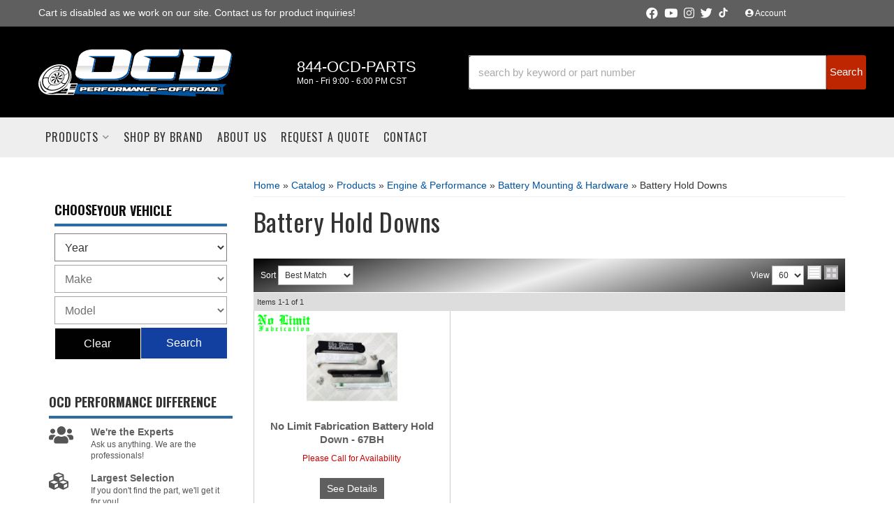

--- FILE ---
content_type: text/css;charset=UTF-8
request_url: https://ocdperformance.com/files/css/style.css?v=033751
body_size: 20915
content:
@charset "utf-8";:root{--red1:#cc0000;--red2:#990000;--blue1:#01539F;--blue2:#2e6da4;--green1:#6ca65a;--green2:#58834b;--gold1:#c69e25;--gold2:#b08606;--dark1:#5f5f5f;--dark2:#111;--light1:#EEE;--light2:#f4f4f4;--light3:#CCC;--mid1:#AAA;--white:#FFF;--black:#000;--theme_color_01:#333;--font1:Open Sans, Helvetica, Arial, sans-serif, "Apple Color Emoji", "Segoe UI Emoji", "Segoe UI Symbol", -apple-system, BlinkMacSystemFont, "Segoe UI";--font2:'Oswald', sans-serif;--fontawesome:'Font Awesome 5 Free'}.navbar-brand{height:100px}.navbar-nav{margin:0}.navbar-nav>li>a{padding-top:14px;padding-bottom:14px;line-height:23px}.caret{display:none}a{color:var(--blue1)}.owl-carousel .animated{-webkit-animation-duration:1000ms;animation-duration:1000ms;-webkit-animation-fill-mode:both;animation-fill-mode:both}.owl-carousel .owl-animated-in{z-index:0}.owl-carousel .owl-animated-out{z-index:1}.owl-carousel .fadeOut{-webkit-animation-name:fadeOut;animation-name:fadeOut}@-webkit-keyframes fadeOut{0%{opacity:1}100%{opacity:0}}@keyframes fadeOut{0%{opacity:1}100%{opacity:0}}.owl-height{-webkit-transition:height 500ms ease-in-out;transition:height 500ms ease-in-out}.owl-carousel{display:none;width:100%;-webkit-tap-highlight-color:#fff0;position:relative;z-index:1}.owl-carousel .owl-stage{position:relative;-ms-touch-action:pan-Y}.owl-carousel .owl-stage:after{content:".";display:block;clear:both;visibility:hidden;line-height:0;height:0}.owl-carousel .owl-stage-outer{position:relative;overflow:hidden;-webkit-transform:translate3d(0,0,0)}.owl-carousel .owl-item{position:relative;min-height:1px;float:left;-webkit-backface-visibility:hidden;-webkit-tap-highlight-color:#fff0;-webkit-touch-callout:none}.owl-carousel .owl-item img{display:block;width:100%;-webkit-transform-style:preserve-3d}.owl-carousel .owl-dots.disabled,.owl-carousel .owl-nav.disabled{display:none}.owl-carousel .owl-dot,.owl-carousel .owl-nav .owl-next,.owl-carousel .owl-nav .owl-prev{cursor:pointer;cursor:hand;-webkit-user-select:none;-moz-user-select:none;-ms-user-select:none;user-select:none}.owl-carousel.owl-loaded{display:block}.owl-carousel.owl-loading{opacity:0;display:block}.owl-carousel.owl-hidden{opacity:0}.owl-carousel.owl-refresh .owl-item{display:none}.owl-carousel.owl-drag .owl-item{-webkit-user-select:none;-moz-user-select:none;-ms-user-select:none;user-select:none}.owl-carousel.owl-grab{cursor:move;cursor:-webkit-grab;cursor:-o-grab;cursor:-ms-grab;cursor:grab}.owl-carousel.owl-rtl{direction:rtl}.owl-carousel.owl-rtl .owl-item{float:right}.no-js .owl-carousel{display:block}.owl-carousel .owl-item .owl-lazy{opacity:0;-webkit-transition:opacity 400ms ease;transition:opacity 400ms ease}.owl-carousel .owl-item img{-webkit-transform-style:preserve-3d;transform-style:preserve-3d}.owl-carousel .owl-video-wrapper{position:relative;height:100%;background:#000}.owl-carousel .owl-video-play-icon{position:absolute;height:80px;width:80px;left:50%;top:50%;margin-left:-40px;margin-top:-40px;background:url(owl.video.play.png) no-repeat;cursor:pointer;z-index:1;-webkit-backface-visibility:hidden;-webkit-transition:scale 100ms ease;transition:scale 100ms ease}.owl-carousel .owl-video-play-icon:hover{-webkit-transition:scale(1.3,1.3);transition:scale(1.3,1.3)}.owl-carousel .owl-video-playing .owl-video-play-icon,.owl-carousel .owl-video-playing .owl-video-tn{display:none}.owl-carousel .owl-video-tn{opacity:0;height:100%;background-position:center center;background-repeat:no-repeat;background-size:contain;-webkit-transition:opacity 400ms ease;transition:opacity 400ms ease}.owl-carousel .owl-video-frame{position:relative;z-index:1;height:100%;width:100%}.owl-dots{text-align:center}.owl-dot{display:inline-block;margin:0 5px}.owl-dot span{background:rgb(0 0 0 / .5);border-radius:50%;display:inline-block;width:10px;height:10px}.owl-dot.active span{background:red}.owl-item{-webkit-backface-visibility:hidden;-webkit-transform:translateZ(0) scale(1,1)}html{scroll-behavior:smooth}body{line-height:1.5;background:var(--white)}h1{font-size:24px;margin:0;margin-bottom:30px!important;position:relative}h2,h3,h4,h5,h6{font-weight:600}h2{font-size:18px}h3{font-size:16px}h4{font-size:15px}h5{font-size:14px}h6{font-size:13px}input{line-height:1.4}select{background:var(--white);border-radius:0;padding:5px;display:block;border:1px solid var(--mid1)}input[type="text"],input[type="textarea"],input[type="password"]{padding:5px;border:1px solid var(--mid1)}.wsm-prod-qty-field{width:30px}.wsm_inquiry_form form{width:100%;background:var(--light1);border:1px solid var(--light3)}.wsm_inquiry_form form .wsm_inquiry_row_0,.wsm_inquiry_form form .wsm_inquiry_row_1{background:none}.wsm_inquiry_form form label{float:none;clear:both;width:100%;font-weight:400;font-size:12px;text-transform:uppercase;font-weight:400}.wsm_inquiry_form_field{width:100%;float:none}input[type="checkbox"]+.wsm_inquiry_form_cbox_label{width:auto;display:inline-block}.wsm_interface_helper_link{width:auto;margin:0;text-align:right}textarea{height:100px;border:1px solid var(--mid1)}.wsm_review_form input,.wsm_review_form textarea{width:100%}img{max-width:100%}img.flt_rt,img.flt_lft{display:block;margin:0 auto 15px}::selection{background:var(--red1);color:var(--white)}::-moz-selection{background:var(--red1);color:var(--white)}@media only screen and (min-width:768px){img.flt_rt{float:right;margin:0 0 15px 15px}img.flt_left{float:left;margin:0 15px 15px 0}h1{font-size:36px;margin:0;margin-bottom:30px!important}h2{font-size:28px}h3{font-size:18px}h4{font-size:16px}h5{font-size:14px}h6{font-size:12px}}body{overflow-x:hidden}.content_wrap{overflow-x:hidden}#containerWrap{clear:both}.main-container{background:var(--white);position:relative}.row.master{position:relative;-webkit-transition:0.3s ease all;transition:0.3s ease all;padding:0 0 15px;margin-top:15px;background:var(--white)}.sb-active{position:fixed;height:100%;overflow-y:hidden}.sb-active .content_wrap{height:100%;z-index:60;top:0;left:0;width:100%}.sb-active .black_overlay{position:fixed;background:rgb(0 0 0 / .5);height:100%;width:100%;top:0;left:0;min-height:100%;z-index:9999999;display:none!important}#sidebar-main{left:-100%;-webkit-transition:0.3s ease all;transition:0.3s ease all;position:fixed;background:var(--white);z-index:40;overflow-y:scroll;height:100%}.sb-active #sidebar-main{-webkit-box-shadow:0 15px 25px rgb(0 0 0 / .9);box-shadow:0 15px 25px rgb(0 0 0 / .9);left:0;top:0}#sidebar-main::after{opacity:0;content:'';width:15%;position:fixed;right:0;top:0;display:block;height:100%;background:rgb(0 0 0 / .7);right:-15%;z-index:-1}.sb-active #sidebar-main::after{-webkit-transition:0.3s ease all;transition:0.3s ease all;-webkit-transition-delay:0.1s;transition-delay:0.1s;opacity:1;z-index:4;right:0}.view-sb{margin:15px 0;border-radius:0 5px 5px 0;position:relative;z-index:9;-webkit-transition:0.3s ease all;transition:0.3s ease all}.view-sb::before{content:'View '}.sb-active .view-sb::before{content:'Close';display:block}.sb-active .view-sb{float:right;position:fixed;right:0;border-radius:5px 0 0 5px;-webkit-box-shadow:0 0 15px rgb(0 0 0 / .5);box-shadow:0 0 15px rgb(0 0 0 / .5);z-index:60}.m-btns__view{margin-top:15px}.sb-active .m-btns__view{display:none}.view-sb-active{margin-top:15px}#sidebar-main h3{font-size:18px;padding-bottom:10px;position:relative;border-bottom:4px solid var(--blue2);font-family:var(--font2);text-transform:uppercase;font-weight:700}#sidebar-main .widget_brands_jump_menu>select{width:100%}#sidebar-main .side-nav ul{list-style:none;padding:0;margin:0}#sidebar-main .side-nav ul li{line-height:1.2;margin-bottom:10px;padding-bottom:10px}#sidebar-main .side-nav ul li a{color:var(--dark1);-webkit-transition:0.3s ease all;transition:0.3s ease all}#sidebar-main .side-nav ul li a:hover{color:var(--black)}.list-group.have-a-question a{padding:0;border:0;margin-bottom:15px;overflow:hidden;line-height:1.4}.list-group.have-a-question i{float:left;width:20%}.list-group.have-a-question>a>*:not(i){width:72%;margin-left:3%;float:left}#sidebar-main .wsm_widget_attribute_selector select{width:100%;margin-bottom:5px;font-size:16px;border:1px solid var(--mid1)!important}.list-group.have-a-question a>span{font-size:12px}@media only print,only screen and (min-width:768px){.content_wrap{}.page_37753 .content_wrap,.home .content_wrap{padding-top:0}#containerWrap{padding:15px}#sidebar-main,.sb-active #sidebar-main{left:0;position:static;overflow:visible}.sb-active #sidebar-main{-webkit-box-shadow:0 15px 25px rgb(0 0 0 / .9);box-shadow:0 15px 25px rgb(0 0 0 / .9);left:0;top:0}}@media only screen and (min-width:1200px){#containerWrap{background:var(--white);position:relative}}.items_subtotal span.subtotal:before{content:'$'}#wsm_cart_master_wrapper{padding:15px 0}.wsm_cart_section_inner_wrap{padding:0;margin:15px auto}#wsm_cart_mycart h2{border:0;background:none}h3.wsm_cart_table_headers{font-style:normal;color:var(--dark1);font-weight:400;font-size:18px}.wsm_cart_item_price,.wsm_cart_item_id,.wsm_cart_item_links ul li,.wsm_cart_item_qty_info{font-weight:400;font-size:13px}.wsm_cart_item_info .wsm_cart_item_name{font-weight:400}.wsm_cart_item_price_info .wsm_cart_item_total{text-decoration:none}.wsm_cart_total_wrapper span.wsm_cart_total_col2{color:var(--black)}.wsm_cart_item_info_wrapper{line-height:1.4}.wsm_interface_cart_update_btn{font-size:10px}.wsm_cart_actions.wsm_cart_actions_bottom{margin-top:15px}.wsm_cart_ship_ups_disclaimer_bottom{font-weight:400}.wsm_cart_zip_code+p{display:none}.wsm_cart_zip_code .wsm_cart_shipping_tool_input{margin:0 0 15px!important;display:block}.wsm_cart_rd_wrapper,.wsm_cart_item_info .wsm_cart_item_name,.wsm_cart_item_price_info .wsm_cart_item_sale,.wsm_cart_item_price_info .wsm_cart_item_total{font-size:100%}.wsm_cart_rd_wrapper button{padding:5px 10px}#wsm_cart_estimate_shipping{border-top:1px solid var(--light3);padding-top:15px}.wsm_interface_cart_btn.wsm_interface_cart_update_btn,.wsm_interface_cart_btn.wsm_interface_cart_catalog_btn{background:var(--light1)}.wsm_cart_actions_bottom .wsm_interface_cart_catalog_btn{display:block;margin:0 auto 10px auto}@media only screen and (min-width:768px){.wsm_interface_cart_btn.wsm_interface_cart_checkout_btn{font-size:20px}.wsm-cart-checkout-buttons{width:auto}}#wsm_cart_cross_sell.wsm_cart_section,.wsm_cart_actions.wsm_cart_actions_top,.wsm_cart_anchors.wsm_cart_anchors_cart,.wsm_checkout_next{display:none}#wsm_checkout_master_wrapper nav{display:none}.checkout_step{font-size:13px;opacity:.6;display:block;font-weight:400;text-transform:uppercase}.checkout_step+span{font-weight:400}#wsm_checkout_master_wrapper h2{border:0;background:none;border-bottom:5px solid var(--light3)}.wsm_checkout_accordion h3.ui-state-active,.wsm_checkout_accordion h3.ui-state-focus,.wsm_checkout_next a{background:#337ab7}.wsm_cart_rd_wrapper input[type=email],.wsm_cart_rd_wrapper input[type=number],.wsm_cart_rd_wrapper input[type=password],.wsm_cart_rd_wrapper input[type=tel],.wsm_cart_rd_wrapper input[type=text],.wsm_cart_rd_wrapper #wsm_form_card_date_year,.wsm_cart_rd_wrapper #wsm_form_credit_expire_month{border-color:var(--mid1);border-radius:0}.wsm_checkout_field>select{border-color:var(--mid1);border-radius:0}.wsm_cart_shipping_tool_container .wsm_interface_error{background:var(--light1);padding:15px;border:1px solid var(--light3);color:var(--dark1);font-weight:400;font-size:12px;padding:5px}.wsm_checkout_same_address{font-size:12px;line-height:1.4}.wsm_checkout_field label{margin:0;padding:0;font-weight:400;font-size:13px;text-transform:uppercase;color:var(--dark1)}.wsm_checkout_field{margin-bottom:10px}.wsm_interface_login_button,.wsm_interface_register_button{text-align:left}.wsm_cof_pay_cc_cid #wsm_form_credit_cid{width:100px}.wsm_cart_coupons.wsm_cart_coupons_inactive{display:none}#wsm_checkout_master_wrapper,#featured_slideshow_feat_brands_carousel,.master{-webkit-animation-name:wsmFadeIn;-webkit-animation-duration:1s;animation-name:wsmFadeIn;-webkit-animation-duration:1s;animation-duration:1s;-webkit-animation-delay:1.0s;animation-delay:1.0s;opacity:0;-webkit-animation-fill-mode:forwards;animation-fill-mode:forwards}@-webkit-keyframes wsmFadeIn{0%{opacity:0}100%{opacity:1}}@keyframes wsmFadeIn{0%{opacity:0}100%{opacity:1}}#s2d-msg-no-selection-made{clear:both}.wsm_checkout_dealer_address{display:inline-block}.wsm_checkout_dealer_address>label{background:var(--red1);color:var(--white);font-weight:700;padding:15px 30px;line-height:1.2;font-weight:900;font-size:20px;display:-webkit-box;display:-ms-flexbox;display:flex;-webkit-box-align:center;-ms-flex-align:center;align-items:center;-webkit-box-pack:center;-ms-flex-pack:center;justify-content:center;border:5px solid #1140a0}.wsm_checkout_dealer_address>label::before{content:'\f25a';font-family:"Font Awesome 5 Free";font-weight:900;font-size:36px;margin-right:15px}.wsm_checkout_dealer_address>label small{font-weight:400}.wsm_checkout_dealer_address>label input{margin:0!important;position:static!important;display:none}@media only screen and (min-width:768px){.wsm_cart_rd_wrapper input[type=email],.wsm_cart_rd_wrapper input[type=number],.wsm_cart_rd_wrapper input[type=password],.wsm_cart_rd_wrapper input[type=tel],.wsm_cart_rd_wrapper input[type=text],.wsm_cart_rd_wrapper select{width:100%}.wsm_checkout_billing_address_wrap,.wsm_checkout_shipping_address_wrap{width:100%}.wsm_checkout_address_billing_inner{display:-webkit-box;display:-ms-flexbox;display:flex;-ms-flex-wrap:wrap;flex-wrap:wrap}.wsm_checkout_address_billing_inner>h3{-webkit-box-flex:0;-ms-flex:0 100%;flex:0 100%;-webkit-box-ordinal-group:-2;-ms-flex-order:-3;order:-3}.wsm_checkout_address_billing_inner>div{width:auto;margin:0 0 10px;padding:0 10px!important;-webkit-box-flex:0;-ms-flex:0 50%;flex:0 50%}.wsm_checkout_address_billing_inner>[class*='a_comp']{-webkit-box-ordinal-group:-1;-ms-flex-order:-2;order:-2;-webkit-box-flex:0;-ms-flex:0 33%;flex:0 33%}.wsm_checkout_address_billing_inner>[class*='a_fname'],.wsm_checkout_address_billing_inner>[class*='a_lname']{-webkit-box-ordinal-group:-1;-ms-flex-order:-2;order:-2;-webkit-box-flex:0;-ms-flex:0 33%;flex:0 33%}.wsm_checkout_address_billing_inner>[class*='a_addr1'],.wsm_checkout_address_billing_inner>[class*='a_addr2']{-webkit-box-ordinal-group:2;-ms-flex-order:1;order:1}.wsm_checkout_address_billing_inner>[class*='a_city'],.wsm_checkout_address_billing_inner>[class*='a_state'],.wsm_checkout_address_billing_inner>[class*='a_zip']{-webkit-box-flex:0;-ms-flex:0 25%;flex:0 25%;-webkit-box-ordinal-group:3;-ms-flex-order:2;order:2}.wsm_checkout_address_billing_inner>[class*='a_country']{-webkit-box-ordinal-group:2;-ms-flex-order:1;order:1;-webkit-box-flex:0;-ms-flex:0 25%;flex:0 25%;-webkit-box-ordinal-group:4;-ms-flex-order:3;order:3}.wsm_checkout_address_billing_inner>[class*='a_phone'],.wsm_checkout_address_billing_inner>[class*='a_ext']{-webkit-box-ordinal-group:4;-ms-flex-order:3;order:3}.wsm_checkout_phone_info{-webkit-box-ordinal-group:100;-ms-flex-order:99;order:99}}.wsm_interface_section.customer-my-account,.wsm_interface_section.customer-account customer-my-account,.customer-my-orders{background:var(--light1);padding:15px;margin-bottom:0}.customer-account .wsm_interface_order_table{background:var(--white);padding:5px}.wsm_interface_tab_active{background:var(--light1)}.modal-content{border:10px solid var(--white);-webkit-box-shadow:0 0 45px rgb(0 0 0 / .5);box-shadow:0 0 45px rgb(0 0 0 / .5);background:var(--light1)}.modal-title{color:var(--dark1)}form.widget_login_header_public_login>div{margin-bottom:15px}form.widget_login_header_public_login>div>label{display:inline-block;width:100%;font-size:18px}.widget_login_email input,.widget_login_password input{width:100%;font-size:18px;padding:5px}.widget_login_login_forgotpassword{float:right;margin-top:15px}.widget_login_submit{clear:both}.widget_login_loginbar{text-align:left;margin:0 0 15px;padding:0;display:-webkit-box;display:-ms-flexbox;display:flex;-ms-flex-wrap:wrap;flex-wrap:wrap}.widget_login_loginbar>li{display:inline-block;text-align:center;margin:1px;-webkit-box-flex:0;-ms-flex:0 calc(50% - 2px);flex:0 calc(50% - 2px)}.widget_login_header{font-weight:700;text-transform:capitalize;border-bottom:1px solid var(--light3);margin-top:15px}.widget_login_loginbar>li a{opacity:1;text-decoration:none;padding:15px;display:block;background:rgb(0 0 0 / .05);font-size:12px;line-height:1.2}.widget_login_loginbar>li a:hover{background:rgb(0 0 0 / .1)}.widget_login_loginbar>li a:hover{opacity:1}.widget_login_loginbar .view_account,.widget_login_loginbar .view_cart,.widget_login_loginbar .logout .widget_login_loginbar .wishlist{text-align:center}.widget_login_loginbar .view_account a:before,.widget_login_loginbar .view_cart a:before,.widget_login_loginbar .logout a:before,.widget_login_loginbar .wishlist a:before{content:"\f007";color:rgb(0 0 0 / .3);display:block;margin-bottom:5px;font-family:var(--fontawesome);font-weight:900;font-size:30px;line-height:1;-webkit-font-smoothing:antialiased}.widget_login_loginbar .view_cart a:before{content:"\f07a"}.widget_login_loginbar .logout a:before{content:'\f2f5'}.widget_login_loginbar .wishlist a:before{content:"\f005"}.wsm_interface_header.wsm_interface_header_myaccount{font-size:24px;font-weight:700}.wsm_interface_info.wsm_interface_myaccount_welcome_msg{padding:15px;margin:15px 0}.wsm_interface_links{list-style:none;margin:0 0 15px;padding:0}.wsm_interface_section.wsm_interface_background{margin-bottom:0}#widget_recent_orders ul,#widget_wishlist ul{padding:0;list-style:none;margin:5px 0}.widget_view_all_orders,.widget_view_wishlist{background:var(--dark1);padding:5px 15px;display:inline-block;color:var(--white);font-size:12px}.widget_view_all_orders:hover,.widget_view_wishlist:hover{color:var(--white);text-decoration:none}#customer-account-tabs>li:nth-child(3) a::before,#customer-account-tabs>li:nth-child(4) a::before{content:"\f07a";font-family:var(--fontawesome);font-weight:900;margin-right:5px}#customer-account-tabs>li:nth-child(4) a::before{content:"\f005"}.wsm_interface_wrapper_account_view{position:relative}.wsm_interface_header_myaccount+.wsm_interface_section>.wsm_interface_links{position:absolute;top:10px;right:0}.no-prods+#documents{display:none}@media only screen and (max-width:767px){#customer-account-tabs{display:-webkit-box;display:-ms-flexbox;display:flex;-ms-flex-wrap:wrap;flex-wrap:wrap}#customer-account-tabs>li:nth-child(3),#customer-account-tabs>li:nth-child(4){-webkit-box-ordinal-group:0;-ms-flex-order:-1;order:-1;margin-bottom:10px;background:var(--dark1);display:block}#customer-account-tabs>li:nth-child(3) a,#customer-account-tabs>li:nth-child(4) a{display:block;text-align:center;color:var(--white)}#customer-account-tabs>li{width:49.7%;float:left;margin:0;border:1px solid var(--light1)}#customer-account-tabs>li>a{font-size:12px}}@media screen and (min-width:768px){.widget_login_loginbar>li{-webkit-box-flex:1;-ms-flex:1;flex:1}form.widget_login_header_public_login>div>label{width:20%}.widget_login_email input,.widget_login_password input{width:75%}#customer-account-tabs{display:-webkit-box;display:-ms-flexbox;display:flex;-ms-flex-wrap:wrap;flex-wrap:wrap}#customer-account-tabs>li:nth-child(3),#customer-account-tabs>li:nth-child(4){-webkit-box-ordinal-group:3;-ms-flex-order:2;order:2;margin-bottom:10px;background:var(--dark1);display:block}#customer-account-tabs>li:nth-child(3){margin-left:auto}#customer-account-tabs>li:nth-child(3) a,#customer-account-tabs>li:nth-child(4) a{display:block;text-align:center;color:var(--white);position:relative}}.wsm_resource>li{border-bottom:1px solid var(--light3);padding-bottom:15px}.wsm_resource_title{margin-bottom:15px}.wsm_resource_title a,.wsm_resource_title{display:block;font-weight:700;text-transform:uppercase;color:var(--dark1);font-size:20px;line-height:1.3}.wsm_resource_title .wsm_resource_file{font-size:14px;font-weight:400}.wsm_resource_title .wsm_resource_file::after{content:'Download';margin-left:5px;font-weight:400;text-transform:capitalize;color:var(--red1)}.wsm_resource>li .wsm_resource_image img{max-width:100%}.wsm_resource>li .wsm_resource_image{width:100%;display:block}.wsm_resource_topic_view>ul.wsm_resource,.wsm-rt-child-resources>ul.wsm_resource,.wsm-resource-ctopic .wsm-rt-child-resources{padding:0;margin:0}.wsm_resource_topic_view>.wsm_resource>li,.wsm-rt-child-resources>ul.wsm_resource>li{overflow:hidden;clear:both;margin:15px 0 30px}.wsm_resource_topic_view>.wsm_resource>li>img,.wsm-rt-child-resources>ul.wsm_resource>li>img{float:left;width:30%;margin-right:2%}.wsm_resource_topic_view>.wsm_resource>li>img~*,.wsm-rt-child-resources>ul.wsm_resource>li>img~*{margin-left:33%;float:none;width:auto;line-height:1.4}.wsm_resource_topic_view>.wsm_resource>li .wsm_resource_description,.wsm-rt-child-resources>ul.wsm_resource>li .wsm_resource_description{font-size:14px}@media only screen and (min-width:768px){.wsm_resource>li .wsm_resource_image{float:left;width:25%;margin-right:1%}.wsm_resource_topic_view>.wsm_resource>li>img{float:left;width:20%;margin-right:2%}.wsm_resource_topic_view>.wsm_resource>li>img~*{margin-left:23%}.wsm_resource_topic_view>.wsm_resource>li .wsm_resource_description{font-size:16px;line-height:1.7}}@media screen and (max-width:767px){.row-offcanvas-left{left:0}.row-offcanvas-right .sidebar-offcanvas{right:-80%}.row-offcanvas-left .sidebar-offcanvas{left:-85%}.row-offcanvas-right.active{right:80%}.row-offcanvas-left.active{left:95%}.sidebar-offcanvas{position:absolute;top:0;width:85%}}button,.btn.btn-primary{border:0}@media only screen and (max-width:992px){#colorbox{background:none!important;height:auto!important;left:auto!important;margin:0 auto!important;padding:0!important;width:100%!important}#cboxWrapper{background:none!important;height:auto!important;width:100%!important}#cboxContent{background:none!important;float:none!important;height:auto!important;width:100%!important}#cboxTopLeft,#cboxTopCenter,#cboxTopRight,#cboxMiddleLeft,#cboxMiddleRight,#cboxBottomLeft,#cboxBottomCenter,#cboxBottomRight{display:none}#cboxLoadedContent{background:var(--white);border-radius:4px;-webkit-box-shadow:0 0 15px 0 rgb(0 0 0 / .5);box-shadow:0 0 15px 0 rgb(0 0 0 / .5);height:auto!important;margin:0 auto!important;overflow-y:hidden!important;padding:4% 2%;width:90%!important}#cboxLoadedContent .cboxPhoto{height:auto!important}#cboxContent #cboxClose{right:5px;bottom:5px;right:5%}#cboxPrevious,#cboxNext,#cboxCurrent,#cboxContent #cboxClose{bottom:35px}#cboxPrevious{left:25px}#cboxNext{left:52px}#cboxCurrent{left:83px}#wsm_ajax_add_cart_message,#wsm_ajax_add_cart_title{text-align:center}#cboxLoadedContent{padding-bottom:95px!important}#cboxContent #cboxTitle{float:none!important;margin:0 auto 0;overflow:hidden;position:relative;top:-80px!important;width:80%!important;display:none!important}#cboxCloseTimerBar{max-width:100%!important}}.body_cat #colorbox{margin-top:10vh!important;padding-right:0!important}.body_cat #cboxContent #cboxLoadedContent{height:70vh!important;overflow-y:scroll!important}.body_cat #colorbox #wsm-product-wrapper{margin-top:0;padding-top:0;opacity:1;border:0}.body_cat #colorbox #wsm-prod-rotate-image{margin-bottom:15px}.body_cat #colorbox #wsm-prod-images-container{width:100%!important;padding-bottom:0}.body_cat #colorbox .wsm-prod-image-brand-image{display:none}.body_cat #colorbox #wsm-prod-images-container #wsm-prod-rotate-image img{max-width:100%!important;width:auto!important;display:block;margin:0 auto}.body_cat #colorbox #wsm-prod-info h1.wsm-prod-title{line-height:1}.body_cat #colorbox .wsm-cat-price-price{font-size:18px;color:var(--dark1)}.body_cat #colorbox .wsm-cat-price-price-value{font-weight:700}.body_cat #colorbox #wsm-prod-info h1.wsm-prod-title a{color:var(--dark1);font-size:18px;line-height:1!important}.body_cat #colorbox .wsm-prod-quantity{clear:both;margin-bottom:5px;text-align:left;display:block}.body_cat #colorbox #wsm-prod-info{text-align:left}.body_cat #colorbox .product_form{text-align:left}.body_cat #colorbox .product_form *{float:none!important}.body_cat #colorbox .product_form>button{width:auto;min-width:0;margin:0;float:left;margin:2% 1%!important;border:1px solid var(--light3);background:var(--light1);font-size:16px}.body_cat #cboxLoadedContent #wsm-prod-info-container{margin-left:0!important;min-width:0}.body_cat #colorbox .wsm-cat-pricebox{border-top:1px solid var(--light3);padding-top:15px;margin-top:15px;text-align:left}.body_cat #colorbox .wsm-prod-buttons{text-align:left;margin-top:15px}.body_cat #colorbox .wsm-prod-button.wsm-inquiry-button{display:none}.body_cat #colorbox .wsm-cat-no-image.wsm-prod-view-no-image{width:100%!important;height:100%!important;line-height:1!important;text-indent:-999em;background:url(/files/images/no-image-avail-large.jpg) no-repeat center center;background-size:cover;min-height:200px}.body_cat #cboxTopLeft,.body_cat #cboxTopCenter,.body_cat #cboxTopRight,.body_cat #cboxMiddleLeft,.body_cat #cboxMiddleRight,.body_cat #cboxBottomLeft,.body_cat #cboxBottomCenter,.body_cat #cboxBottomRight{display:none}.body_cat #cboxClose{top:5px;right:5px;bottom:auto}.body_cat .cboxPhoto{width:auto!important;margin:0 auto;height:auto!important;max-height:80vh}@media only screen and (min-width:768px){.body_cat #colorbox{width:700px!important;left:50%!important;margin-left:-350px!important;margin-top:0!important}.body_cat #cboxWrapper{width:100%!important;height:auto!important;position:static!important}.body_cat #cboxContent{height:auto !Important;width:100%!important;float:none!important}.body_cat #cboxContent #cboxLoadedContent{width:100%!important;height:auto!important;padding:15px;-webkit-box-sizing:border-box;box-sizing:border-box;overflow-y:auto!important;margin-bottom:0;padding-bottom:45px;-webkit-box-shadow:0 0 185px #000;box-shadow:0 0 185px #000}.body_cat #colorbox #wsm-prod-images-container{border-bottom:0}}#wsm_ajax_modal_atc,#wsm_ajax_add_cart_title,#wsm_ajax_add_wishlist_title,#wsm_ajax_add_cart_message{text-align:center}#wsm_ajax_add_cart_message>a{line-height:1.2;display:block}@media only screen and (max-width:767px){.wsm_ajax_modal_link_actions>div{float:none!important;margin-bottom:10px}}@media only screen and (min-width:768px){#wsm_ajax_add_cart_message>a{max-width:400px;margin:0 auto}}@media print{a:link:after,a:visited:after{content:""}header #megaDrop,header .top-bar,header #searchWrap,header .menu-toggle,.footer-wrap,.cart_widget_wrapper,.toggle-nav,.calls-to-action,.zmf-diff,.have-a-question,.view-sb,.wsm-cat-image-descrip-wrapper,#wsm-prod-adminbar,.wsm-cat-pagination,.wsm-cat-list-item .wsm-cat-form,.wsm_cart_items_wrapper .wsm_cart_item .wsm_cart_item_links,.wsm_interface_cart_btn.wsm_interface_cart_update_btn,.wsm_cart_actions.wsm_cart_actions_bottom,.wsm_cart_shipping_tool_container .wsm_cart_shipping_tool_disclaimer_top,.wsm_cart_ship_ups_disclaimer_bottom.wsm_cart_ship_ups_disclaimer{display:none!important}header{height:70px;position:relative}header .logo img{max-height:70px;position:relative}header .phone-link{display:block!important;position:absolute;right:0;line-height:1;width:auto!important;border:0}header .phone-link span.phone-num{display:block!important}header span.head_hours{display:none!important}header .phone-link i{display:none}.have-a-question{display:block!important;clear:both!important;overflow:hidden}#fnd_album_feat_cats .columns:nth-child(odd){clear:none}#fnd_album_feat_cats .columns:nth-child(4n+1){clear:left}.wsm-prod-gallery-view .wsm-cat-list-item{height:400px!important;width:33%!important;float:left!important;margin:0!important;padding:1%!important}.wsm-prod-gallery-view .wsm-cat-list-item .wsm-cat-images-wrap{height:150px!important}.wsm-prod-gallery-view .wsm-cat-list-item .wsm-cat-images-wrap img{max-height:150px!important}.wsm-prod-gallery-view .wsm-cat-list-item .wsm-cat-image{position:static!important}.wsm-cat-list-view .wsm-cat-list-item .wsm-cat-images-wrap{float:left!important;width:24%!important;margin-right:1%!important}.wsm-cat-list-view .wsm-cat-list-item .wsm-cat-info-wrap{margin-right:1%;width:48%!important}.wsm-cat-list-view .wsm-cat-list-item .wsm-cat-actions-wrap{float:left;width:23%!important}#wsm-prod-info-container,#wsm-prod-images-container{clear:none!important;float:left!important}.wsm_cart_items_wrapper .wsm_cart_item .wsm_cart_item_info_wrapper{width:78%!important;float:left!important}.wsm_cart_items_wrapper .wsm_cart_item .wsm_cart_item_image{float:left;width:20%;margin-right:1%}.wsm_cart_items_wrapper .wsm_cart_item .wsm_cart_item_info{width:50%!important;float:left;border:0!important}.wsm_cart_items_wrapper .wsm_cart_item .wsm_cart_item_qty_price{width:50%!important;float:left}.wsm_cart_items_wrapper .wsm_cart_item .wsm_cart_item_qty_price>div{float:left!important;width:45%!important;margin:1%}.wsm_cart_items_wrapper .wsm_cart_item .wsm_cart_item_qty{float:left}.wsm_cart_items_wrapper .wsm_cart_item .wsm_cart_item_qty_price{border:0!important}.wsm_cart_items_wrapper{margin-bottom:0}.wsm_cart_rd_wrapper #wsm_cart_cross_sell .cross_sell{float:left;margin-bottom:30px;margin-left:2%;width:30%}.wsm_cart_zip_code{width:100%!important}#wsm_cart_estimate_shipping .wsm_cart_zip_code input.wsm_cart_shipping_tool_input,#wsm_cart_estimate_shipping .wsm_cart_btn.wsm_interface_cart_shipping_tool_button{display:block!important;float:none!important;width:100%!important}.col-sm-12{width:100%}.col-sm-11{width:91.66666667%}.col-sm-10{width:83.33333333%}.col-sm-9{width:75%}.col-sm-8{width:66.66666667%}.col-sm-7{width:58.33333333%}#wsm-prod-images-container,#wsm-prod-info-container,.col-sm-6{width:50%}.col-sm-5{width:41.66666667%}.col-sm-4,.wsm-cat-list-item{width:33.33333333%}.col-sm-3{width:25%}.col-sm-2{width:16.66666667%}.col-sm-1{width:8.33333333%}.col-sm-pull-12{right:100%}.col-sm-pull-11{right:91.66666667%}.col-sm-pull-10{right:83.33333333%}.col-sm-pull-9{right:75%}.col-sm-pull-8{right:66.66666667%}.col-sm-pull-7{right:58.33333333%}.col-sm-pull-6{right:50%}.col-sm-pull-5{right:41.66666667%}.col-sm-pull-4{right:33.33333333%}.col-sm-pull-3{right:25%}.col-sm-pull-2{right:16.66666667%}.col-sm-pull-1{right:8.33333333%}.col-sm-pull-0{right:auto}.col-sm-push-12{left:100%}.col-sm-push-11{left:91.66666667%}.col-sm-push-10{left:83.33333333%}.col-sm-push-9{left:75%}.col-sm-push-8{left:66.66666667%}.col-sm-push-7{left:58.33333333%}.col-sm-push-6{left:50%}.col-sm-push-5{left:41.66666667%}.col-sm-push-4{left:33.33333333%}.col-sm-push-3{left:25%}.col-sm-push-2{left:16.66666667%}.col-sm-push-1{left:8.33333333%}.col-sm-push-0{left:auto}.col-sm-offset-12{margin-left:100%}.col-sm-offset-11{margin-left:91.66666667%}.col-sm-offset-10{margin-left:83.33333333%}.col-sm-offset-9{margin-left:75%}.col-sm-offset-8{margin-left:66.66666667%}.col-sm-offset-7{margin-left:58.33333333%}.col-sm-offset-6{margin-left:50%}.col-sm-offset-5{margin-left:41.66666667%}.col-sm-offset-4{margin-left:33.33333333%}.col-sm-offset-3{margin-left:25%}.col-sm-offset-2{margin-left:16.66666667%}.col-sm-offset-1{margin-left:8.33333333%}.col-sm-offset-0{margin-left:0}}.wsm-cat-cat-image,.wsm-store-header.wsm-cat-header,#wsm-prod-list-view.wsm-cat-list-view .wsm-cat-description,.body_product #wsm-prod-pricing #ags-breadcrumbs,.wsm-cat-cat-image,.wsm-brand-wrapper>.wsm-cat-pagination.wsm-cat-pagination-top{display:none}.wsm-range-sep,.wsm-high-price{display:none}.wsm-cat-button.wsm-details-button{background:var(--dark1);color:var(--white);padding:5px 10px;font-weight:400;border:0}#documents .wsm_error h3{font-size:14px;font-weight:400;margin:0}#documents .wsm_error.error-msg{width:100%;display:none}#sidebar-main .widget_cat_menu li{margin-bottom:0}#sidebar-main .ags-filter-block h2,h2.cat_head,.current h2,#sidebar-main h2{font-size:18px;padding-bottom:5px;margin-bottom:0;background:var(--white);padding:0 0 10px;color:var(--black);border-bottom:2px solid var(--light1)}.filter_diamond_seemore{font-size:12px;display:inline-block;margin-top:15px;float:right;margin-left:auto;padding:5px;background:rgb(0 0 0 / .1);line-height:1;font-size:10px;text-transform:uppercase;color:var(--dark1)}.current{display:none}#sidebar-main .secondary_solr_box{margin-top:30px;background:var(--light2)}#sidebar-main .filters>ul.ags_department_list,#sidebar-main .data{padding:15px 10px;background:var(--white);overflow:hidden}#sidebar-main .filters>ul.ags_department_list li{margin:0 0 10px;padding:0 5px}#sidebar-main .wsm_widget_attribute_selector select,.wsmjs-attribute-search-group select{width:100%;background:var(--white);border-radius:0}#sidebar-main #ymm_selects{padding-top:15px}#sidebar-main .wsm_widget_attribute_selector_tag{margin-right:5px;font-size:12px;text-transform:uppercase}#sidebar-main #ymm_selects::before{background:var(--dark1);content:'Shop By Vehicle';display:block;padding:15px 15px;color:var(--white);font-family:var(--font2);font-size:18px}#sidebar-main .wsmjs-attribute-search-group{padding:0;border-top:0}#sidebar-main .wsm_widget_attribute_selector .wsmjs-attribute-search-group>div{margin-bottom:5px}#sidebar-main .wsmjs-attribute-search-buttons.wsm-attribute-buttons{text-align:right}#sidebar-main .wsmjs-attribute-search-buttons.wsm-attribute-buttons button{width:50%}.wsm_widget_attribute_selector_shop{background:var(--red1);padding:10px 12px;color:var(--white);line-height:1}#vehicle_selector_reset{padding:10px 12px;color:var(--mid1);border:1px solid var(--dark1);line-height:1}.no-prods #vehicle_selector_reset{color:var(--white)}#vehicle_selector_reset:hover{border-color:var(--mid1)}#sidebar-main .widget_cat_menu li a,#sidebar-main ul li.widget_cat_menu_cchild a{padding:0;display:block;color:var(--dark1);-webkit-transition:0.1s ease all;transition:0.1s ease all;font-size:13px}#sidebar-main .widget_cat_menu li a:hover,#sidebar-main ul li.widget_cat_menu_cchild a:hover{background:rgb(0 0 0 / .1);text-decoration:none!important}#sidebar-main .ags_department_list.widget_cat_menu>li>ul>li:last-child{border-bottom:0}#sidebar-main .ags_department_list.widget_cat_menu>li{margin:0;padding:0}#sidebar-main .ags_department_list.widget_cat_menu>li>ul>li>ul{margin-left:10px}#sidebar-main .filters>.ags_department_list>li.ags_department_children{margin-left:15px!important}#sidebar-main .data>div{display:-webkit-box;display:-ms-flexbox;display:flex;-webkit-box-align:start;-ms-flex-align:start;align-items:flex-start;margin:0 0 10px}.seemore_filter.wsm_hidden{display:none!important}.attribute_sidebar{font-size:13px}#sidebar-main .ags-filter-block{margin-bottom:15px;clear:both}#sidebar-main .checkbox_selected{width:unset;margin:0 5px 0 0}#sidebar-main .data>div .label{color:var(--dark1);font-size:13px;font-weight:400;display:-webkit-box;display:-ms-flexbox;display:flex;white-space:normal;text-align:left;padding:0}#sidebar-main .attribute_sidebar .filters.diamond{-webkit-box-flex:1;-ms-flex:1;flex:1}#sidebar-main .label>.counter{opacity:.5;font-family:'arial',sans-serif;font-size:11px;margin-left:auto;display:none}.ui-autocomplete{width:94%!important;margin-top:0;border-radius:0!important;-webkit-box-shadow:5px 5px 15px rgb(0 0 0 / .1);box-shadow:5px 5px 15px rgb(0 0 0 / .1);padding:0 15px 15px 15px;max-height:400px;overflow-y:scroll;background:var(--light1);left:3%!important;z-index:99!important}.ui-autocomplete li{list-style:none;line-height:1.2;font-size:14px;border-bottom:1px dotted var(--light3);padding:5px 0}.ui-autocomplete li.ui-autocomplete-category{text-transform:uppercase;font-size:18px;border-bottom:2px solid var(--light3);margin-top:15px;margin-bottom:5px;font-weight:700;color:var(--dark1);padding-bottom:5px}.jac-menu-item.ui-menu-item{margin-bottom:0;padding:5px;cursor:pointer}.jac-menu-item.ui-menu-item a{color:var(--dark1)}.jac-menu-item.ui-menu-item:hover{background:rgb(0 0 0 / .1)}.jac-menu-item.ui-menu-item:hover a{text-decoration:none}.wsm_cat_trail #ags-breadcrumbs{display:block!important;padding:0;margin:10px 0}.ags_breadcrumb .ags_sticky_link{color:var(--red1);font-weight:400!important;margin:0 0 0 5px}.wsm_cat_trail #ags-breadcrumbs>ul>li:first-child+li::before{font-weight:700;content:'Your Selection:'}.wsm_cat_trail #ags-breadcrumbs::before,.ags_sticky_link_label,.wsm_cat_trail #ags-breadcrumbs>ul>li:first-child+li{text-transform:uppercase;color:var(--mid1);font-size:10px}.ags_sticky_link_label+.ags_sticky_link_label_delimiter{margin-right:5px}.wsm_cat_trail #ags-breadcrumbs>ul{padding:0;font-size:12px;text-transform:lowercase}#ags-breadcrumbs>ul>li:first-child{display:none}#ags-breadcrumbs .ags_cat_trail_split_end{display:none}#ags-breadcrumbs>ul>li{padding-right:5px;margin-right:5px;border-right:1px solid var(--light3)}#documents{-webkit-transition:0.3s ease all;transition:0.3s ease all}#wsm-prod-narrowbar{background:var(--light1);padding:5px;border-bottom:1px solid var(--white)}#wsm-prod-narrowbar .wsm-cat-admin-bar-sort-wrapper{display:-webkit-box;display:-ms-flexbox;display:flex;width:100%}.ags-filter-search{-webkit-box-flex:1;-ms-flex:1;flex:1}.ags-narrow-search-go{background:rgb(0 0 0 / .8);border:0;padding:5px 15px;color:var(--white);font-size:14px}.ags-narrow-search-go:hover{background:var(--red1);color:var(--white)}#wsm-prod-list-view .wsm-cat-item-id.wsm-cat-dealer-id{font-size:11px;display:none}.wsm-sale-flag{color:var(--red1);text-transform:uppercase;font-weight:700;font-size:11px;margin-bottom:5px}#wsm-prod-list-view.wsm-prod-gallery-view .wsm-sale-flag,#wsm-prod-list-view.wsm-prod-gallery-view .wsm-price-range{text-align:center}#wsm-prod-list-view.wsm-prod-gallery-view .wsm-cat-price.wsm-price-range .wsm-cat-label,#wsm-prod-list-view.wsm-prod-gallery-view .wsm-cat-price.wsm-price-range::before{font-size:11px;opacity:.5;font-weight:400;display:block;display:none}#wsm-prod-list-view.wsm-prod-gallery-view .wsm-cat-price.wsm-price-range::before{content:'Starting At: ';display:inline-block;margin:0 5px 0 0;opacity:1}#documents #wsm-prod-list-view.wsm-prod-gallery-view .wsm-cat-form{margin-top:10px}#wsm-prod-list-view.wsm-cat-list-view .wsm-cat-item-id.wsm-cat-summary{font-size:12px;padding-top:5px;margin-top:5px}#wsm-prod-list-view.wsm-cat-list-view .wsm-cat-item-id.wsm-cat-summary p{margin-bottom:0}.wsm_product_rating{margin-bottom:0}#wsm-prod-list-view.wsm-cat-list-view .wsm-cat-form{text-align:right;margin-top:5px;display:block}#wsm-prod-list-view.wsm-cat-list-view .wsm-sale-flag{margin-bottom:0}.dci-prod-veh-fit-btn a{margin:10px 0 0 0;font-size:10px!important}#search-filter-form{margin:0 0 30px;border-bottom:3px solid var(--light1);-webkit-box-shadow:0 0 30px rgb(0 0 0 / .5);box-shadow:0 0 30px rgb(0 0 0 / .5);border:5px solid var(--white);background:var(--dark1);padding:15px}#search-filter-form .form-group{margin:0}#search-filter-form i{font-size:30px}#search-filter-form .form-control{font-size:14px;display:block;height:auto;border:0}#search-filter-form .input-group{display:-webkit-box;display:-ms-flexbox;display:flex;border:0}#search-filter-form .input-group-addon{width:auto;display:block;border:0}@media screen and (min-width:768px){#search-filter-form .form-control{font-size:20px;display:block}}@media only screen and (min-width:768px){#sidebar-main .ags-filter-block h2,h2.cat_head,.current h2,#sidebar-main h2{}#ags-search-narrow{width:300px}#documents #wsm-prod-narrowbar .wsm-cat-admin-bar-sort-wrapper::before{content:'Search Within ';font-weight:400;text-transform:uppercase;font-size:10px;opacity:.5;display:inline-block;line-height:1.2;text-align:right;margin:0 5px 0 0;display:-webkit-box;display:-ms-flexbox;display:flex;-webkit-box-align:center;-ms-flex-align:center;align-items:center}#documents #wsm-prod-narrowbar .wsm-cat-admin-bar-sort-wrapper{-webkit-box-align:stretch;-ms-flex-align:stretch;align-items:stretch}}@media only screen and (min-width:1200px){.ui-autocomplete{width:450px!important;left:50%!important;margin-left:80px}}.ps-prod-tabs,.ps-prod-tabs #wsm-prod-tab-shipping,#wsm-prod-pricing #ags-breadcrumbs,#wsm-prod-info #ags-breadcrumbs,h2.ps-mod-heading a:after,.ps-select-universal,#wsm-product-series-product-ratings{display:none!important}.ps #wsm-prod-images-container{float:none;overflow:hidden}.ps-prod-title{margin:15px 0}.bs-row{margin:0 -15px}.ps{display:-webkit-box;display:-ms-flexbox;display:flex;-ms-flex-wrap:wrap;flex-wrap:wrap}.ps #wsm-prod-info-container{padding:0 15px}#wsm-product-series-products{-webkit-box-flex:0;-ms-flex:0 100%;flex:0 100%}.ps-prod-title{display:-webkit-box;display:-ms-flexbox;display:flex;-webkit-box-align:center;-ms-flex-align:center;align-items:center}.wsm-prod-image-brand-image{max-height:60px;margin-right:15px!important;display:inline-block}.wsm-prod-image-brand-image.hidden-xs{display:block!important}.ps-prod-info .wsm-prod-image-brand-image{display:none}.ps-primary-description{font-size:14px;font-weight:400}.ps-primary-description li{margin-bottom:5px}#ps-prod-summary{font-weight:400}.ps-primary-description>ul{padding:0 0 0 15px}.ps .ps-mod{background:var(--white);border-color:var(--light3)}.row.master>.col-xs-12>a{font-size:12px;color:var(--dark1)}.ps-fitment-change-options{font-size:12px}.wsm-cat-stockid-value{font-size:14px}.ps-mod.ps-price .wsm-cat-label{display:inline-block}.ps .wsm-cat-label,.ps .wsm-cat-price-group-name,.ps .wsm-tiered-purchase,.ps .wsm-prod-qty-title{width:auto!important;text-transform:uppercase!important;margin-right:15px!important}.ps .wsm-cat-label+*{font-weight:700}.ps .wsm-prod-quantity{margin-bottom:15px}.ps-price button,.ps-price .product_form .btn{font-weight:600}.ps a[href="#ps-add-prods"]{background:var(--red1);border:0}.ps a[href="#ps-add-prods"]:hover,.ps a[href="#ps-add-prods"]:active{background:var(--red1)}div[class*="ps-select-"]{display:-webkit-box;display:-ms-flexbox;display:flex}.ps .ps-fitment i,.ps .ps-fitment-submodels i{width:15%;width:auto;margin-right:15px}.ps .ps-fitment i+*,.ps .ps-fitment-submodels i+*{-webkit-box-flex:1;-ms-flex:1;flex:1;width:unset!important;display:block}.ps .ps-mod-heading,.ps .ps-mod-heading.ps-selected a{background:var(--dark1);text-align:left}.ps .ps-mod-heading a{pointer-events:none;padding:10px!important}#ps-price{margin:0 0 15px}.ps-fitment select,.ps-fitment-submodels select{background:var(--white);border-radius:0}.ps-fitment i.icon-arrow-right,.ps-fitment-submodels i.icon-arrow-right{-webkit-animation-duration:0.5s;animation-duration:0.5s;-webkit-animation-fill-mode:both;animation-fill-mode:both}@-webkit-keyframes bounceInLeft{0%{opacity:0;-webkit-transform:translateX(-40px);transform:translateX(-40px)}100%{opacity:1;-webkit-transform:translateX(0);transform:translateX(0)}}@keyframes bounceInLeft{0%{opacity:0;-webkit-transform:translateX(-40px);transform:translateX(-40px)}100%{opacity:1;-webkit-transform:translateX(0);transform:translateX(0)}}.bounceInLeft,.ps-fitment i.icon-arrow-right,.ps-fitment-submodels i.icon-arrow-right{-webkit-animation-name:bounceInLeft;animation-name:bounceInLeft}.wsm-prod-image-brand-image img{max-height:70px}.ps-price .product_form .btn.wsm-addtocart-button{background:var(--red1);border:0}.ps-price .product_form .btn.wsm-addtocart-button:hover{background:var(--red1)}.ps .product_form{margin-top:5px;display:-webkit-box;display:-ms-flexbox;display:flex;-ms-flex-wrap:wrap;flex-wrap:wrap}#ps-add-prods .product_form>input+div{display:none}#ps-add-prods .product_form>.wsm-cat-avail-remarks{margin:0 0 15px;text-align:left;width:100%;padding:0}#ps-add-prods .product_form{margin-top:25px;background:var(--light1);display:-webkit-box;display:-ms-flexbox;display:flex;-ms-flex-wrap:wrap;flex-wrap:wrap;padding-top:25px;background:none;border:0;padding:0}.ps .product_form .wsm-prod-quantity{-webkit-box-flex:unset;-ms-flex:unset;flex:unset;display:-webkit-box;display:-ms-flexbox;display:flex;-webkit-box-orient:vertical;-webkit-box-direction:normal;-ms-flex-direction:column;flex-direction:column;-webkit-box-align:center;-ms-flex-align:center;align-items:center;-webkit-box-pack:center;-ms-flex-pack:center;justify-content:center;text-align:center;margin:0!important}.ps .product_form .wsm-prod-quantity .wsm-prod-qty-title{margin:-15px 0 2px!important}.ps .product_form .wsm-prod-qty-field{width:70px!important;text-align:center;font-size:18px;padding:10px;-webkit-box-shadow:none;box-shadow:none}.ps .product_form .wsm-prod-quantity+.wsm-addtocart-button{-webkit-box-flex:1!important;-ms-flex:1!important;flex:1!important;width:auto;margin:0 0 0 5px;font-size:16px;background:var(--red1);border:0;min-width:60%}.ps .product_form .wsm-addwishlist-button,.ps .product_form .wsm-details-button{margin:10px 0 0 0;width:auto;-webkit-box-flex:unset;-ms-flex:unset;flex:unset;font-size:12px;font-weight:400;background:var(--white);color:var(--dark1);-webkit-box-flex:0;-ms-flex:0 50%;flex:0 50%}.ps .product_form .wsm-addwishlist-button{margin-right:5px;-webkit-box-flex:0;-ms-flex:0 calc(50% - 5px);flex:0 calc(50% - 5px)}.ps .product_form .wsm-addwishlist-button:hover,.ps .product_form .wsm-details-button:hover{background:none}.ps .ps-add-prod .wsm-cat-price-price-value{font-size:18px}.ps .ps-add-prod .wsm-prod-summary{border-bottom:2px solid var(--light1);padding-bottom:5px;margin-bottom:5px}.ps .ps-add-prod-img img{max-width:100%;max-height:100%}.ps-add-title a{color:var(--dark1)}.ps-add-title{margin-bottom:15px}#ps-add-prods .wsm-prod-image-bar{display:-webkit-box;display:-ms-flexbox;display:flex;-ms-flex-wrap:wrap;flex-wrap:wrap}#ps-add-prods .wsm-prod-image-bar>li{-webkit-box-flex:0;-ms-flex:0 calc(25% - 4px);flex:0 calc(25% - 4px);margin:0 4px 4px 0}#ps-add-prods .wsm-prod-addtnl-images{display:none}.ps .ps-prod-tabs .wsm-tab-container>div:first-child{border-top:0}#wsm-product-series-products,#ps-add-prods,.ps-add-prod{clear:both;overflow:hidden}@media screen and (max-width:767px){.ps>*{width:100%}}@media only screen and (min-width:768px){.ps .ps-prod-img #wsm-prod-rotate-image{height:240px!important}.ps-prod-tabs .wsm-tab-container{border-top:0}#ps-add-prods{display:-webkit-box;display:-ms-flexbox;display:flex;-ms-flex-wrap:wrap;flex-wrap:wrap}#ps-add-prods>h2{-webkit-box-flex:0;-ms-flex:0 100%;flex:0 100%}.ps-add-prod{-webkit-box-flex:0;-ms-flex:0 calc(50% - 10px);flex:0 calc(50% - 10px);display:-webkit-box;display:-ms-flexbox;display:flex;-webkit-box-orient:vertical;-webkit-box-direction:normal;-ms-flex-direction:column;flex-direction:column;padding:15px;border:1px solid var(--light1);margin:0 10px 10px 0}.ps-add-prod>div{width:100%;padding:0}}@media only screen and (min-width:992px){.ps-add-prod{-webkit-box-flex:0;-ms-flex:0 calc(33% - 10px);flex:0 calc(33% - 10px)}}@media only screen and (min-width:1200px){.ps .ps-prod-img #wsm-prod-rotate-image{height:300px!important}}.ps #wsm-prod-images-container .wsm_product_thumb{position:relative}.ps #wsm-prod-images-container .wsm_product_thumb>a:last-child{position:absolute;top:0;left:0;height:100%;width:100%;display:block;z-index:99}.wsm-hdr__pre strong{color:var(--red1);font-weight:900;text-transform:uppercase}.wsm-hdr__pre{padding-left:20%;padding:0;font-size:10px;line-height:1.2;background:var(--dark1);color:var(--white)}.wsm-hdr__pre strong{color:var(--red1);font-weight:900}.wsm-hdr__pre.alert-dismissible .close{position:absolute!important;right:0;width:25px;top:50%;-webkit-transform:translateY(-50%);transform:translateY(-50%)}.wsm-hdr__main{display:-webkit-box;display:-ms-flexbox;display:flex;-ms-flex-wrap:wrap;flex-wrap:wrap;background:var(--black)}.wsm-hdr__logo-link{-webkit-box-flex:1;-ms-flex:1;flex:1;display:-webkit-box;display:-ms-flexbox;display:flex;-webkit-box-align:center;-ms-flex-align:center;align-items:center;-webkit-box-pack:center;-ms-flex-pack:center;justify-content:center;background:var(--black)}.wsm-hdr__logo{padding:10px}.wsm-hdr__c2as{display:none}.wsm-hdr__btn{display:-webkit-box!important;display:-ms-flexbox!important;display:flex!important;-webkit-box-orient:vertical;-webkit-box-direction:normal;-ms-flex-direction:column;flex-direction:column;-webkit-box-align:center;-ms-flex-align:center;align-items:center;-webkit-box-pack:center;-ms-flex-pack:center;justify-content:center;border-right:0 solid var(--dark1);-webkit-box-flex:0;-ms-flex:0 20%;flex:0 20%;background:var(--black)}.wsm-hdr__btn:hover{text-decoration:none}.wsm-hdr__btn i{font-size:24px;color:var(--white)}.wsm-hdr__btn>span{text-transform:uppercase;font-size:12px;color:var(--dark1);margin:5px 0 0 0}.wsm-hdr__btn--menu[aria-expanded="true"]{background:var(--red1)}.wsm-hdr__btn--menu[aria-expanded="true"] i:first-of-type,.wsm-hdr__btn--menu[aria-expanded="false"] i:last-of-type{display:none}.wsm-hdr__btn--menu[aria-expanded="true"] i{color:var(--white)}.wsm-hdr__search{border:0 solid var(--dark1);-webkit-box-flex:0;-ms-flex:0 100%;flex:0 100%}#widget_search_form{display:-webkit-box;display:-ms-flexbox;display:flex;border:0;-webkit-box-shadow:none!important;box-shadow:none!important}.widget_search_field{width:80%;padding:14px!important}.widget_search_button{border:0;color:var(--white);border-radius:0;height:100%;min-height:50px;width:24%}.wsm-hdr__btn--cart{border:0;background:var(--white);border-left:0 solid var(--dark1)}.cart_icon_counter_wrapper{-webkit-box-shadow:none;box-shadow:none;position:relative;height:100%;width:100%;display:-webkit-box;display:-ms-flexbox;display:flex;-webkit-box-align:center;-ms-flex-align:center;align-items:center;-webkit-box-pack:center;-ms-flex-pack:center;justify-content:center;background:var(--black);border:0}.cart_counter{margin:0 0 0 5px;color:#fff}.cart_icon_counter_wrapper[aria-expanded="true"]{background:var(--red1)}.cart_icon_counter_wrapper[aria-expanded="true"] .cart_counter{color:var(--white)}.cart_icon_counter_wrapper .cart_icon i{width:35px}.cart_icon_counter_wrapper[aria-expanded="true"] .cart_icon i:first-child{display:none!important}.cart_icon_counter_wrapper[aria-expanded="true"] .cart_icon i{display:inline-block!important;color:var(--white)}#cart-content{position:absolute;left:0;width:100%;top:98px;z-index:9;background:var(--white)}.cart_info_actions_wrapper{text-align:center;padding:15px 5px;background:var(--light1)}.cart_info_actions_wrapper br,#cart-content .view-all{display:none}.cart_actions{border-top:1px solid var(--light3);margin-top:15px;padding-top:15px}.cart_items_wrapper .cart_item{clear:both;border-bottom:1px solid var(--light3);padding:15px;overflow:hidden}.cart_items_wrapper .cart_item .prod_image_wrap{float:left;width:25%}.cart_items_wrapper .cart_item .prod_image_wrap img[src=""]{height:80px;text-indent:-999em;width:100%;display:block;background:url(/files/images/no-image-avail-large.jpg) center center;background-size:contain}.cart_items_wrapper .cart_item .prod_info{float:right;width:70%;line-height:1.4}.cart_items_wrapper .prod_quantity{font-size:10px;opacity:.6}header .cart_items_wrapper{overflow-y:auto;max-height:300px}a.wsm-hdr__logo-link.navbar-brand{width:310px}@media screen and (max-width:767px){.wsm-hdr__pre--m{margin:0;padding:0;position:relative;background:var(--light1);text-align:left;padding:5px 25px}}@media screen and (max-width:992px){.wsm-hdr__container{width:100%!important}}@media only screen and (min-width:768px){.wsm-hdr__container{font-size:14px;display:-webkit-box;display:-ms-flexbox;display:flex;width:100%}.wsm-hdr__container::before,.wsm-hdr__container::after{display:none}.wsm-hdr__pre{padding:10px 0}.wsm-hdr__pre-msg{-webkit-box-flex:0;-ms-flex:0 60%;flex:0 60%}.wsm-hdr__pre-msg p{margin:0}.wsm-hdr__pre-right{-webkit-box-flex:1;-ms-flex:1;flex:1;text-align:right;margin-right:100px;DISPLAY:FLEX;ALIGN-ITEMS:center;justify-content:flex-end}.wsm-hdr__social{margin:0 20px 0 0}.wsm-hdr__social li{padding-left:0}.wsm-hdr__social li i{font-size:17px;color:#fff}.wsm-hdr__social .wsm-ftr__tt img{width:13px;height:14px;display:block;filter:invert(1)}.wsm-hdr__btn--account,.wsm-hdr__btn--account:focus,.wsm-hdr__btn--account:active{color:var(--white);font-size:12px}.wsm-hdr__btn--account:hover{color:var(--white)}.wsm-hdr__main{padding:15px 0;position:relative;-webkit-box-align:center;-ms-flex-align:center;align-items:center}.wsm-hdr__btn--menu{display:none!important}#main-nav .navbar-nav>li{border:none}.wsm-hdr__logo-link{-webkit-box-flex:0;-ms-flex:0 25%;flex:0 25%}.wsm-hdr__phone{display:-webkit-box;display:-ms-flexbox;display:flex;-webkit-box-orient:vertical;-webkit-box-direction:normal;-ms-flex-direction:column;flex-direction:column;line-height:1.2;color:var(--white);padding:0 15px}.wsm-hdr__phone-num{font-size:18px}.wsm-hdr__phone-hours{font-size:12px}.wsm-hdr__phone:hover{text-decoration:none;color:#fff}.wsm-hdr__btn{border:0;-webkit-box-flex:unset;-ms-flex:unset;flex:unset;padding:0 10px}.wsm-hdr__btn--cart{padding:0;-webkit-box-orient:horizontal;-webkit-box-direction:normal;-ms-flex-direction:row;flex-direction:row;position:absolute;top:-27px;right:0;background:none;width:100px}.cart_icon_counter_wrapper .cart_icon i{font-size:12px;width:auto;color:var(--white);line-height:1}.cart_icon_counter_wrapper{padding:0 0;display:-webkit-box;display:-ms-flexbox;display:flex;color:var(--white);background:none;font-family:var(--font1)}.cart_icon{line-height:1;margin-top:-5px}.cart_icon_counter_wrapper .cart_counter::after{content:' Cart';display:inline-block;-webkit-box-flex:0;-ms-flex:0 100%;flex:0 100%;font-size:12px;color:var(--white);margin-left:5px}.cart_counter{font-size:12px}.cart_icon_counter_wrapper[aria-expanded="true"]{background:none}.cart_icon_counter_wrapper[aria-expanded="true"] i,.cart_icon_counter_wrapper[aria-expanded="true"] .cart_counter{color:var(--white)!important}header #cart-content{position:absolute;z-index:8;background:var(--white);-webkit-box-shadow:5px 10px 15px rgb(0 0 0 / .2);box-shadow:5px 10px 15px rgb(0 0 0 / .2);width:300px;right:0;top:100%;left:auto}.wsm-hdr__search{-webkit-box-ordinal-group:3;-ms-flex-order:2;order:2;-webkit-box-flex:1;-ms-flex:1;flex:1;border:0}}@media only print,only screen and (min-width:1200px){.wsm-hdr__container{width:1200px;margin:0 auto}.wsm-hdr{background:var(--black)}.wsm-hdr__main{width:1200px;margin:0 auto}.wsm-hdr__btn i{font-size:30px}.wsm-hdr__logo-link{display:block;position:relative;z-index:3;-webkit-box-flex:unset;-ms-flex:unset;flex:unset}.wsm-hdr__logo{padding:0}.wsm-hdr__phone{padding:0;margin:0 75px}.wsm-hdr__phone-num{font-size:22px}.wsm-hdr__phone-hours{font-size:12px}.wsm-hdr__search{-webkit-box-flex:1;-ms-flex:1;flex:1}.wsm-hdr__btn--cart{top:-26px;z-index:9}}.wsm-hdr__nav{min-height:0;margin-bottom:0;background:var(--white);border:0;padding:0}#global-nav .nav-main{margin:0;-webkit-box-align:center;-ms-flex-align:center;align-items:center}.wsm-hdr__mnav{display:-webkit-box!important;display:-ms-flexbox!important;display:flex!important;padding:0;margin:0;list-style:none;border-bottom:2px solid var(--white)}.wsm-hdr__mnav-item{-webkit-box-flex:1;-ms-flex:1;flex:1}.wsm-hdr__mnav-item i{color:#000}.wsm-hdr__mbtn{background:var(--light1)}.wsm-hdr__mnav-item:last-child .wsm-hdr__mbtn{border-left:2px solid var(--white)}.wsm-hdr__mbtn{padding:12px 0;border:0}#main-nav .navbar-nav>li{border-bottom:2px solid var(--white)}#main-nav .navbar-nav>li>a{background:var(--light1);font-weight:400;font-size:16px;position:relative;color:var(--linktext1);display:-webkit-box;display:-ms-flexbox;display:flex;padding:17px 10px;font-family:var(--font2);letter-spacing:1px;text-transform:uppercase;display:flex}#main-nav .navbar-nav>li.dropdown>a::after{content:"\f078";font-family:var(--fontawesome);font-weight:900;display:block;text-align:center;opacity:.5;pointer-events:none;font-size:10px;margin:0 0 0 3px;margin-left:auto}#main-nav .navbar-nav>li.open>a{background-color:var(--theme_color_01);color:var(--white)}.navbar-default .navbar-nav .open ul.dropdown-menu>li>a,.navbar-default .navbar-nav .open .dropdown-menu>li>a{border-top:1px solid var(--light3);padding:10px 30px;color:var(--text_color_1);display:block;white-space:normal;font-size:16px;font-family:var(--font1)}#main-nav .navbar-nav>li.open>ul.dropdown-menu{clear:both;overflow:hidden;background:var(--light3);box-shadow:inset 0 0 11px -5px #000}#main-nav .navbar-nav>li>ul.dropdown-menu>li{-webkit-box-flex:0;-ms-flex:0 calc(50% - 2px);flex:0 calc(50% - 2px);white-space:normal;word-break:break-word;margin:4px 0 0;width:100%}#global-nav .navbar-nav>li{border-bottom:2px solid var(--white)}#global-nav .navbar-nav>li>a{background:var(--light1);font-weight:400;position:relative;color:var(--dark1);display:-webkit-box;display:-ms-flexbox;display:flex}#global-nav .navbar-nav>li.open>a{background:var(--dark1);color:var(--white)}#global-nav .navbar-nav>li.dropdown>a span.caret{display:none;padding-right:30px}#global-nav .navbar-nav>li.dropdown>a::after{content:"\f078";font-family:var(--fontawesome);font-weight:900;display:block;text-align:center;opacity:.5;pointer-events:none;font-size:10px;margin:0 0 0 3px;margin-left:auto}#main-nav .navbar-nav>li.dropdown.open>a::after{content:"\f00d"}#global-nav .navbar-nav>li.dropdown.open>a::after{content:"\f00d"}#global-nav .navbar-nav>li>ul.dropdown-menu{padding:0}#global-nav .navbar-nav>li.open>ul.dropdown-menu{clear:both;overflow:hidden;background:var(--light1)}#global-nav .navbar-nav>li>ul.dropdown-menu>li{-webkit-box-flex:0;-ms-flex:0 calc(50% - 2px);flex:0 calc(50% - 2px);white-space:normal;word-break:break-word;background:var(--white);margin:4px 0 0;width:100%}.navbar-default .navbar-nav .open .dropdown-menu>li>a,.navbar-default .navbar-nav .open .dropdown-menu ul>li>a{padding:5px;color:var(--dark1);white-space:normal;font-size:16px;font-family:var(--font1)}#global-nav .navbar-nav>li>ul>li:last-child>a{border-bottom:0!important}.navbar-default .dropdown .dropdown-menu ul{list-style:none}.dd-content__links{max-height:300px;overflow-y:auto;width:100%!important;padding:0}.dd-content__links>li{border-bottom:1px dotted var(--mid1)}.dd-content__links>li a{padding:5px!important;display:block;text-align:left!important}@media only screen and (min-width:768px){.wsm-hdr__mnav{display:none!important}.wsm-hdr__nav-links{display:-webkit-box;display:-ms-flexbox;display:flex;background:var(--light1);width:100%}#main-nav .navbar-nav>li.dropdown>ul li a{display:block;-webkit-transition:.3s ease all;-o-transition:.3s ease all;transition:.3s ease all;text-align:left;border:unset;border-left:5px solid #ddd}#main-nav .navbar-nav>li.dropdown>ul li a:hover{text-decoration:underline;background:rgb(0 0 0 / .2)}#main-nav .navbar-nav>li{border:0;text-align:center;display:flex}#main-nav .navbar-nav>li.open>a{background:var(--white);color:var(--text_color_1)}#main-nav .navbar-nav>li.dropdown>a::after{margin:0 0 0 6px}#main-nav .navbar-nav>li.dropdown>ul{position:absolute;background:var(--white);padding:15px}.wsm-hdr__nav-links::before,.wsm-hdr__nav-links::after{display:none}#main-nav .navbar-nav>li.open>ul.dropdown-menu{background:var(--white);-webkit-box-pack:start;-ms-flex-pack:start;justify-content:flex-start;min-width:400px;-webkit-box-shadow:var(--io_shadow_1);box-shadow:var(--io_shadow_1);position:absolute}.navbar-default .navbar-nav .open ul.dropdown-menu>li>a,.navbar-default .navbar-nav .open .dropdown-menu>li>a{border-top:0}#global-nav .navbar-nav>li{border:0;border-right:2px solid var(--white);text-align:center}#global-nav .navbar-nav>li.dropdown{position:static;height:100%;display:block}#global-nav .navbar-nav>li>a{display:-webkit-box;display:-ms-flexbox;display:flex;-webkit-box-align:center;-ms-flex-align:center;align-items:center;padding:15px;font-size:14px;line-height:1.2;-webkit-box-pack:center;-ms-flex-pack:center;justify-content:center}#global-nav .navbar-nav>li.dropdown>a::after{margin:0 0 0 3px}#global-nav .navbar-nav>li.dropdown>a{height:100%;display:-webkit-box;display:-ms-flexbox;display:flex}#global-nav .navbar-nav>li.open>a{background:var(--white);color:var(--dark1)}#global-nav .navbar-nav>li.dropdown ul{width:100%;background:var(--white)}#global-nav .navbar-nav>li.dropdown>ul{background:var(--white);border:0;width:100%;padding:15px}#global-nav .navbar-nav>li.dropdown>ul li a{display:block;-webkit-transition:0.3s ease all;transition:0.3s ease all}#global-nav .navbar-nav>li.dropdown>ul li a:hover{text-decoration:underline;background:rgb(0 0 0 / .2)}#global-nav .navbar-nav>li.open>ul.dropdown-menu{background:var(--white);-webkit-box-pack:start;-ms-flex-pack:start;justify-content:flex-start}#global-nav .navbar-nav>li>ul.dropdown-menu>li{-webkit-box-flex:0;-ms-flex:0 calc(25% - 4px);flex:0 calc(25% - 4px);margin:0 2px 4px}.dd-content__links{max-height:unset!important;overflow:unset}}@media only screen and (min-width:1200px){.wsm-hdr__nav{background:var(--light1);position:relative;border-radius:0}.wsm-hdr__nav::after{top:auto;bottom:1px}.wsm-hdr__nav-links{width:1170px;margin:0 auto!important;float:none;padding:0;position:relative}.wsm-hdr__nav-links::before,.wsm-hdr__nav-links::after{display:none}#global-nav .navbar-nav>li{-webkit-box-flex:unset;-ms-flex:unset;flex:unset;border:0}#global-nav .navbar-nav>li>a:hover{background:var(--white)}#global-nav .navbar-nav>li>a{font-size:15px}.dd-content__links{display:-webkit-box;display:-ms-flexbox;display:flex;-ms-flex-wrap:wrap;flex-wrap:wrap;padding:15px 0}.dd-content__links>li{border:0;-webkit-box-flex:0;-ms-flex:0 50%;flex:0 50%;margin:0 0 5px}.dd-content__links>li a{padding:0!important}.dd-content__links>li a:hover{background:none!important}.dd-content__gallery .columns{position:relative}.dd-content__gallery .img_wrap{display:block}.dd-content__gallery .widget_innerfade_name{position:absolute;bottom:0;left:0;background:var(--red1)}.dd-content__gallery .widget_innerfade_name a{padding:10px 15px;line-height:1;color:var(--white);font-family:var(--font2);text-transform:uppercase}li.dropdown>ul.dropdown-menu{width:auto!important;min-width:300px}}.homepage{display:-webkit-box;display:-ms-flexbox;display:flex;-webkit-box-orient:vertical;-webkit-box-direction:normal;-ms-flex-direction:column;flex-direction:column}.home-heading{position:relative;margin:0 0 30px;text-align:left;font-weight:700;font-size:24px;font-family:var(--font1);text-transform:uppercase;font-family:var(--font2)}.home-heading__link{font-size:14px;font-weight:400;font-family:var(--font1);text-transform:capitalize;letter-spacing:0}.home-heading:after{content:"";clip-path:polygon(0 0,97% 0,100% 100%,3% 100%);width:400px;height:10px;position:absolute;bottom:-19px;left:0;background:var(--blue1)}#featured_slideshow_d{display:none}.home-hero__img{margin:0}.home-hero__outer{position:relative;overflow:hidden}.home-hero__outer::before{display:block;content:"";width:100%;padding-top:calc((450 / 900) * 100%)}.home-hero__inner{position:absolute;top:0;right:0;bottom:0;left:0;background:var(--dark1);height:100%}.home-hero__inner img{width:100%}.home-hero__loader{display:-webkit-box;display:-ms-flexbox;display:flex;position:absolute;opacity:.3;top:0;left:0;height:100%;width:100%;z-index:1;-webkit-box-align:center;-ms-flex-align:center;align-items:center;-webkit-box-pack:center;-ms-flex-pack:center;justify-content:center}.home-hero .owl-dots{margin-top:-30px;position:relative;z-index:2}.home-hero .owl-nav>div{position:absolute;top:50%;left:0;font-size:36px;-webkit-transform:translateY(-50%);transform:translateY(-50%);padding:5px 30px;color:rgb(255 255 255 / .5);background:#fff0;-webkit-transition:0.3s ease all;transition:0.3s ease all}.home-hero:hover .owl-nav>div{color:rgb(255 255 255);background:rgb(0 0 0 / .5)}.home-hero .owl-nav>div:last-child{left:auto;right:0}.home-hero .owl-nav>div:hover{color:var(--red1)}.home-ymm__heading::after{display:none}.home-ymm{padding:15px 0;background:linear-gradient(180deg,black,#808080)}.side_attributes hr,.home-ymm .secondary_solr_box{display:none}.home-ymm .loading_box{color:var(--white);text-align:center}.home-ymm .loading_box *{display:inline-block}.home-ymm__container{padding:0 15px 15px}.home-ymm__heading{color:var(--white);margin:0;padding:15px 5px;text-align:center;margin:0 -15px 15px}.home-ymm__heading small{color:var(--white);font-weight:400;font-size:100%}.wsmjs-attribute-search-group{display:-webkit-box;display:-ms-flexbox;display:flex;-webkit-box-orient:vertical;-webkit-box-direction:normal;-ms-flex-direction:column;flex-direction:column;margin:0 0 15px}.wsmjs-attribute-search-group select{width:100%;-moz-appearance:none;-webkit-appearance:none;appearance:none;border:0!important;padding:10px 30px 10px 10px;line-height:1;border:0 solid var(--dark1);background:var(--white);color:var(--dark1);margin:0;border-radius:0;font-size:16px}.wsm_widget_attribute_selector_label select[disabled]{color:var(--mid1)}.wsm_widget_attribute_selector_label{position:relative;margin:0 0 5px;font-size:15px}.wsm_widget_attribute_selector_label::after{font-size:12px;content:"\f078";position:absolute;right:10px;font-family:var(--fontawesome);font-weight:900;pointer-events:none;color:rgb(0 0 0 / .9);height:100%;top:0;display:-webkit-box;display:-ms-flexbox;display:flex;-webkit-box-align:center;-ms-flex-align:center;align-items:center}.wsm_widget_attribute_selector_label[disabled="disabled"]::after{opacity:.4}.wsm_widget_attribute_selector_label[id*="_text"]{padding:10px;line-height:1;text-align:left;background:var(--white)}.wsm_widget_attribute_selector_label[id*="_text"]::after{content:'\f058';color:green;font-size:18px;right:6px}.home-ymm .wsm_widget_attribute_selector_tag{text-transform:uppercase;font-size:11px;position:absolute;font-weight:700;top:-7px;left:-15px;background:var(--red1);color:var(--white);padding:2px 3px}.wsmjs-attribute-search-buttons{text-align:right;display:-webkit-box;display:-ms-flexbox;display:flex;-webkit-box-pack:start;-ms-flex-pack:start;justify-content:flex-start;flex-direction:row}.wsmjs-attribute-search-buttons .wsmjs-attribute-search-shop,.wsmjs-attribute-search-buttons .wsmjs-attribute-search-clear{background:var(--blue1);color:var(--white);font-size:20px;border-radius:0;margin:0;vertical-align:top;margin:0 2px;font-size:16px;border:0}.wsmjs-attribute-search-buttons .wsmjs-attribute-search-clear{background:#000;border:2px solid rgb(255 255 255 / .1);display:inline-block;height:100%;font-weight:400;color:var(--mid1)}.wsmjs-attribute-search-buttons .wsmjs-attribute-search-shop:hover{background:#1140a0}.wsm_widget_attribute_selector_label{margin-bottom:5px}.home-static span.widget_innerfade_name{position:absolute;width:100%;height:100%;display:flex;justify-content:center;align-items:center;background:linear-gradient(#00000080,#00000080);pointer-events:none;transition:all .3s ease}.home-static .widget_innerfade_name a{font-family:var(--font2);text-transform:uppercase;font-size:4rem;color:#fff}.home-static span.widget_innerfade_name:hover{background:linear-gradient(#00000000,#00000000)}div#wsm-gallery-widget_static .row{display:flex;flex-direction:column;justify-content:center}.home-static-item{display:flex;flex-direction:column;margin:15px;position:relative}.home-static-item:hover img{transform:scale(1.1)}.home-static-item a{overflow:hidden}.home-static-item img{transition:all .3s ease}.home-brands{background:var(--white);padding:30px 0}#featured_slideshow_feat_brands_carousel{padding:0 45px;position:relative}#featured_slideshow_feat_brands_carousel .owl-stage-outer{padding:15px 0}#featured_slideshow_feat_brands_carousel .owl-nav i{font-size:32px;color:var(--dark1)}#featured_slideshow_feat_brands_carousel .owl-nav i:hover{color:#ba0000}#featured_slideshow_feat_brands_carousel .owl-prev,#featured_slideshow_feat_brands_carousel .owl-next{position:absolute;bottom:50%;margin-bottom:-16px}#featured_slideshow_feat_brands_carousel .owl-prev{left:10px}#featured_slideshow_feat_brands_carousel .owl-next{right:10px}#featured_slideshow_feat_brands_carousel .wsm-slide{background:var(--white);padding:5px;height:70px}#featured_slideshow_feat_brands_carousel .wsm-slide img{margin:0 auto;width:auto;top:50%;-webkit-transform:translateY(-50%);transform:translateY(-50%);display:block;position:relative;max-height:100%}#featured_slideshow_feat_brands_carousel .wsm-slide>a{display:block;height:100%;text-align:center;background:var(--white)}.home-tp{padding:30px 15px}#wsm-gallery-widget_fcats>.row::before,#wsm-gallery-widget_fcats>.row::after{display:none}#wsm-gallery-widget_fcats>.row{display:-webkit-box;display:-ms-flexbox;display:flex;-ms-flex-wrap:wrap;flex-wrap:wrap;-webkit-box-pack:justify;-ms-flex-pack:justify;justify-content:space-between}.home-tp__item{-webkit-box-flex:0;-ms-flex:0 calc(50% - 10px);flex:0 calc(50% - 10px);margin:0 0 20px}.home-tp__item .img_wrap{display:block;margin:0 0 5px;background:var(--white);display:-webkit-box;display:-ms-flexbox;display:flex;-webkit-box-align:center;-ms-flex-align:center;align-items:center;-webkit-box-pack:center;-ms-flex-pack:center;justify-content:center}.home-tp__item .img_wrap img{max-height:100%}.home-tp__item .widget_innerfade_name,.home-tp__item .widget_innerfade_name a{font-size:12px;line-height:1.2;color:#000;font-family:var(--font2);font-weight:700;letter-spacing:.4px;text-transform:uppercase}.home-hp{background:var(--light2);padding:30px 15px}.home-hp form.product_form{width:100%}.home-hp .product_form button{width:100%}.home-hp__heading{margin:0 0 30px}.home-hp .owl-nav{position:absolute;z-index:1;top:50%;-webkit-transform:translateY(-50%);transform:translateY(-50%);width:calc(100% + 60px);left:-30px;display:-webkit-box;display:-ms-flexbox;display:flex;font-size:32px;color:rgb(0 0 0 / .4)}.home-hp .owl-next{margin-left:auto}.home-hp .owl-nav i:hover{color:var(--red1)}.home-hp .owl-stage-outer{position:relative;z-index:2}.home-hp img{max-height:220px;width:auto!important;margin:0 auto}.home-hp .widget_featured_image{text-align:center;margin:0 0 15px;background:#FFF}.home-hp .widget_featured_image a{display:-webkit-box;display:-ms-flexbox;display:flex;-webkit-box-align:center;-ms-flex-align:center;align-items:center;-webkit-box-pack:center;-ms-flex-pack:center;justify-content:center;height:100%;width:100%}.home-hp .widget_featured_image img{max-height:100%}.home-hp .fprod_prod_info{text-align:center;display:-webkit-box;display:-ms-flexbox;display:flex;-ms-flex-wrap:wrap;flex-wrap:wrap;-webkit-box-align:center;-ms-flex-align:center;align-items:center;-webkit-box-pack:center;-ms-flex-pack:center;justify-content:center}.home-hp .widget_featured_title{-webkit-box-flex:0;-ms-flex:0 100%;flex:0 100%;margin:0 0 15px;line-height:1.2}.home-hp .widget_featured_title a{font-size:16px;color:#000;font-family:var(--font2);letter-spacing:.4px}.home-hp .widget_pricebox{margin:0 5px 0 0;display:none}.widget_featured_more_btn{background:linear-gradient(180deg,black,var(--dark1));color:var(--white);border:0;padding:6px 30px}.widget_featured_more_btn:hover{color:var(--white)}.home-news{padding:60px 0;background:linear-gradient(0deg,rgb(0 0 0 / 70%),rgb(0 0 0 / 70%) 100%),url(/files/images/aboutbg.webp);background-size:cover;background-position:center;background-attachment:fixed}.home-news__heading{text-align:center;color:#fff;font-family:var(--font2);font-size:4.5rem;text-transform:uppercase;font-weight:700}.home-news .row{margin:0}#wsm-gallery-widget_news{color:#fff}.home-news .widget_innerfade_name{font-weight:700;font-size:20px;margin:15px 0;display:block;display:none}.home-news .widget_innerfade_name a{color:var(--dark1)}@media only screen and (min-width:768px){.homepage .container::before,.homepage .container::after{display:none}#featured_slideshow_m{display:none}#featured_slideshow_d{display:block}.home-hero__outer::before{display:block;content:"";width:100%;padding-top:calc((500 / 1920) * 100%)}.home-ymm .wsmjs-attribute-search-group{-webkit-box-orient:horizontal;-webkit-box-direction:normal;-ms-flex-direction:row;flex-direction:row;-webkit-box-align:center;-ms-flex-align:center;align-items:center}.home-ymm .wsm_widget_attribute_selector_label{-webkit-box-flex:1;-ms-flex:1;flex:1;margin:0 5px 0 0}.home-ymm__heading{border-bottom:0}.home-ymm .wsm_widget_attribute_selector{display:-webkit-box;display:-ms-flexbox;display:flex}.home-ymm .wsm_widget_attribute_selector .wsmjs-attribute-search-group{-webkit-box-flex:1;-ms-flex:1;flex:1;margin-bottom:0}.home-tp__item{-webkit-box-flex:0;-ms-flex:0 calc(25% - 10px);flex:0 calc(25% - 10px);margin:0 0 20px}.home-hp .widget_featured_title{height:77px;overflow:hidden}div#wsm-gallery-widget_static .row{flex-direction:row}.home-hp{padding:60px 0}.home-hp .widget_featured_image{height:200px}}@media only screen and (min-width:992px){.home-ymm{position:relative;z-index:2}.home-ymm__container{width:90%;margin:0 auto;display:-webkit-box;display:-ms-flexbox;display:flex;padding:0}.home-ymm__heading{margin:0 0 0 0;text-align:left;font-size:20px;padding:0 30px;display:-webkit-box;display:-ms-flexbox;display:flex;-webkit-box-orient:vertical;-webkit-box-direction:normal;-ms-flex-direction:column;flex-direction:column;-webkit-box-pack:center;-ms-flex-pack:center;justify-content:center;position:relative;text-transform:uppercase}.home-ymm__heading>*{position:relative;z-index:2}.home-ymm__heading small{font-size:14px;font-weight:400;display:block}.home-ymm__selects{-webkit-box-flex:1;-ms-flex:1;flex:1;padding:0 0 0 30px;padding:15px 15px 15px 45px}.home-ymm .wsmjs-attribute-search-group{margin:0}.home-brands{padding-top:0}#wsm-gallery-widget_fcats>.row{display:-webkit-box;display:-ms-flexbox;display:flex;-ms-flex-wrap:wrap;flex-wrap:wrap;-webkit-box-pack:start;-ms-flex-pack:start;justify-content:flex-start}.home-tp__item{-webkit-box-flex:0;-ms-flex:0 calc(25% - 20px);flex:0 calc(25% - 20px);margin:0 10px 20px}.home-hp__prods{padding:0 30px}.home-hp .widget_featured_image{height:150px}.home-hp .owl-nav{position:absolute;z-index:1;top:50%;-webkit-transform:translateY(-50%);transform:translateY(-50%);width:calc(100% + 60px);left:-30px;display:-webkit-box;display:-ms-flexbox;display:flex;font-size:32px;color:rgb(255 255 255 / .4)}.home-hp .fprod_prod_info{text-align:left;-webkit-box-pack:start;-ms-flex-pack:start;justify-content:flex-start}.home-news__item{display:-webkit-box;display:-ms-flexbox;display:flex}.home-news__item>a{-webkit-box-flex:0;-ms-flex:0 40%;flex:0 40%}.home-news__item>.widget_innerfade_description{-webkit-box-flex:1;-ms-flex:1;flex:1;padding:0 0 0 30px;color:#fff}}@media only screen and (min-width:1200px){.home-heading{font-size:36px;letter-spacing:-1px}.home-ymm__container{width:1170px}.home-ymm__heading{font-size:30px}.home-brands .owl-nav{display:block!important}.home-tp{padding:60px 0}.home-tp__item>a{display:block;-webkit-transition:0.3s ease all;transition:0.3s ease all}.home-tp__item .widget_innerfade_name,.home-tp__item .widget_innerfade_name a{font-size:16px}.home-hp .widget_featured_prod{padding:10px;background:#fff0;transition:all .3s ease;margin:5px}.home-hp .widget_featured_prod:hover{border-radius:11px;box-shadow:0 0 5px}}.wsm_gallery_album_page::before,.wsm_gallery_album_page::after,.wsm_gallery_albums::before,.wsm_gallery_albums::after,#wsm-gallery-slideshow-link,.wsm_album_return{display:none!important}.wsm_gallery_album_page,.wsm_gallery_albums{display:-ms-grid!important;display:grid!important;-ms-grid-columns:1fr 15px 1fr;grid-template-columns:repeat(2,1fr);grid-gap:15px;margin:0}.wsm_photo_thumb{width:unset;float:none;margin:0;padding:0;height:150px}.wsm_photo_thumb>a:first-child{display:block;height:100%;width:100%}.wsm_photo_thumb>a:first-child img{-o-object-fit:cover;object-fit:cover;display:block;width:100%;height:100%;border:0;padding:0}.wsm_gallery_album_menu{line-height:1;margin:15px 0}.wsm_photo_thumb:hover .wsm_gallery_album_photo_link{height:100%;width:100%;position:absolute;top:0;right:0;display:-webkit-box;display:-ms-flexbox;display:flex;-webkit-box-align:center;-ms-flex-align:center;align-items:center;-webkit-box-pack:center;-ms-flex-pack:center;justify-content:center;background:rgb(255 255 255 / .4);text-decoration:none}.wsm_gallery_photo_description+.wsm_gallery_album_nav{display:none}.wsm_gallery_album_about{margin:0!important}.wsm_gallery_album_image,.wsm_gallery_album_noimage{float:none}.wsm_gallery_album_wrap{margin:0}@media only screen and (min-width:768px){.wsm_gallery_album_page,.wsm_gallery_albums{-ms-grid-columns:1fr 15px 1fr 15px 1fr;grid-template-columns:repeat(3,1fr)}}@media only screen and (min-width:1200px){.wsm_gallery_album_page,.wsm_gallery_albums{-ms-grid-columns:1fr 15px 1fr 15px 1fr 15px 1fr 15px 1fr;grid-template-columns:repeat(5,1fr)}}.wsm-faq-label.wsm-faq-label-q{display:none}.wsm-faq-row-1.wsm-tree-indent,.wsm-faq-row-2.wsm-tree-indent{margin-left:0}.faq_question>a::before{display:block;content:" ";height:80px;margin-top:-80px;visibility:hidden}.faq_question>a:focus{outline:none!important}@media only screen and (min-width:768px){.env-zone-faq .master>.col-xs-12{display:-webkit-box;display:-ms-flexbox;display:flex;-ms-flex-wrap:wrap;flex-wrap:wrap}h1#faq_top,.faq_top{-webkit-box-flex:0;-ms-flex:0 100%;flex:0 100%}.faq_top{display:none}.faq_contents_qs{-webkit-box-flex:0;-ms-flex:0 30%;flex:0 30%;-webkit-box-ordinal-group:3;-ms-flex-order:2;order:2}.faq_contents_qs>li{margin:0 0 10px}.faq_contents_qs+.faq_right{-webkit-box-flex:1;-ms-flex:1;flex:1;padding-right:30px;margin-right:0;border-right:1px solid #EEE;padding-left:15px}.faq_answer_content.wsm-tree-indent{margin:0}.faq_question{margin:0 0 5px}.wsm-faq-row-1.wsm-tree-indent,.wsm-faq-row-2.wsm-tree-indent{margin:0 0 30px}.faq-extended{border-top:1px solid #EEE}}@media screen and (min-width:768px){.wsm_inquiry_form{display:-webkit-box;display:-ms-flexbox;display:flex}.wsm_inquiry_form_description{-webkit-box-flex:1;-ms-flex:1;flex:1;margin:0 30px 0 0}.wsm_inquiry_form>form{-webkit-box-flex:0;-ms-flex:0 40%;flex:0 40%}}#brand-filter .form-group .input-group-addon,#brand-filter .form-group input{font-size:1em;height:34px}#brand-filter .form-group input{border-radius:0;min-height:50px;font-weight:400;margin-bottom:0!important}#brand-filter .form-group .input-group-addon{border-radius:0;padding:7px;background-color:var(--red1);color:var(--white);border:none}#brand-live-filter{clear:both;display:-webkit-box;display:-ms-flexbox;display:flex;-ms-flex-wrap:wrap;flex-wrap:wrap;-webkit-box-pack:justify;-ms-flex-pack:justify;justify-content:space-between}.brand-heading{-webkit-box-flex:0;-ms-flex:0 100%;flex:0 100%}#brand-filter .brand-image{margin:0 0 15px;-webkit-box-flex:0;-ms-flex:0 48%;flex:0 48%;padding:0}#brand-filter .brand-image>a{display:block;height:100px;text-align:center;border:1px solid var(--light1)}#brand-filter .brand-image>a:hover{border:1px solid var(--gold2)}#brand-filter .brand-image>a>img{max-height:100%;margin:0 auto;position:relative;top:50%;-webkit-transform:translateY(-50%);transform:translateY(-50%)}#brand-filter .wsm-no-brand-image-wrapper>a>img{display:none}#brand-filter .wsm-no-brand-image-wrapper .brand-name{position:absolute;top:0;display:flex;justify-content:center;align-items:center;width:100%;height:100px;font-family:var(--font2);font-size:14px;font-weight:600;pointer-events:none}#brand-filter .brand-name{display:block;text-align:center;margin:5px 0 15px;display:none}@media only screen and (min-width:768px){#brand-filter .brand-image{-webkit-box-flex:0;-ms-flex:0 24%;flex:0 24%}}.sitemap h2{margin-bottom:5px;padding-bottom:5px}.sitemap li{list-style:none}.sitemap ul{margin-left:0;padding-left:0}.sitemap ul ul{margin-left:15px}.sitemap ul .wsm_site_link_parent ul{display:none}.sitemap .widget_cat_menu_parent>a,.sitemap .widget_cat_menu_pcat>a{margin:0 0 5px;display:block;font-size:16px;font-weight:700}.sitemap .widget_cat_menu_pcat{margin-bottom:15px}@media only screen and (min-width:768px){.sitemap .sitemap-cats>ul{-moz-column-count:3;-moz-column-gap:15px;-webkit-column-count:3;-webkit-column-gap:15px;column-count:3;column-gap:15px;-webkit-column-break-inside:avoid;page-break-inside:avoid;break-inside:avoid}}.wsm_locator_wrapper{width:100%!important}option[value="American Samoa"],option[value*="Armed"],option[value="Federated States of Micronesia"],option[value="Guam"],option[value="Marshall Islands"],option[value="Northern Mariana Islands"],option[value="Palau"]{display:none!important}.wsm_locator_form th{padding:0}.wsm_locator_form tr{margin-bottom:0!important}.wsm_locator_form{background:var(--white);width:100%;border-collapse:separate;border-spacing:5px;margin-bottom:15px!important;clear:both;overflow:hidden}.wsm_locator_distance select{margin-bottom:15px}.wsm_locator_wrapper .wsm_form_locator{background:var(--white);overflow:hidden;display:block}.wsm_product_button.wsm_locator_locate{float:right}.wsm_locator_zip_head,.wsm_locator_address_head{border-bottom:1px solid var(--light3);text-transform:uppercase;line-height:1;padding:25px 0 5px 0}.wsm_locator_form label{text-transform:uppercase;color:var(--mid1);font-weight:400;font-size:13px}.wsm_locator_page .row1{background:rgb(0 0 0 / .05)}table.wsm_locator_results tr.row0{background:var(--white)}table.wsm_locator_results td{border-bottom:1px solid var(--mid1)}.wsm_locator_results tbody tr td,.wsm_locator_results thead tr th{min-width:200px}.wsm_locator_results tbody tr td br+br{display:none}.online-dealers-wrap tr td:last-child{max-width:200px;word-break:break-all}.online-dealers-wrap table{width:100%}.online-dealers-wrap table tr:nth-child(odd){background:var(--light1)}@media only screen and (max-width:767px){.wsm_locator_wrapper~table{}.wsm_locator_form td,.wsm_locator_form,.wsm_locator_form tbody,.wsm_locator_form tr,.wsm_locator_form input{display:block;width:100%!important}div#wsm_locator_map{width:100%!important}.wsm_locator_page>tr>td{display:block}.wsm_locator_page>tr{border-bottom:1px solid var(--mid1);font-size:12px}.wsm_locator_page>tr>td br{display:none}.wsm_locator_page td:nth-child(1){font-size:16px}.wsm_locator_page td:nth-child(2) a[href*='javascript']{font-size:12px;float:right}.wsm_locator_page td:nth-child(2){border-bottom:1px dotted var(--light3)}table.wsm_locator_results td{border-bottom:0}.wsm_locator_results tbody tr td{min-width:0;width:100%!important;display:block}.wsm_locator_results thead tr th{display:none}}@media only screen and (min-width:1200px){.wsm_form_locator,#wsm_locator_map{float:left;width:48%!important;margin:0%!important;margin-right:1%!important}#wsm_locator_map{height:347px!important}}.wsm_news_list_date{background:DimGray;border:0;padding:5px;line-height:1}.wsm_news_list_title{margin:0}.wsm-prod-gallery-view .wsm-cat-info-wrap .wsm-cat-description,.wsm-cat-gallery-view .wsm-cat-info-wrap .wsm-cat-description,.wsm-prod-gallery-view .wsm-prod-quantity,.wsm-cat-price-save-percent,.wsm-cat-price-save-amount,.wsm-prod-gallery-view .wsm-cat-condition .wsm-cat-label,.wsm-prod-gallery-view .wsm-cat-rating,.wsm-prod-gallery-view .wsm-cat-ship-remarks,.wsm-prod-gallery-view .wsm-cat-avail-remarks,.wsm-prod-gallery-view .wsm-cat-tag,.wsm-cat-cat-title-fitems.wsm-cat-cat-title-label,.wsm-store-header-store-title,#wsm-cat-brands-catid-,#wsm-prod-list-view.wsm-cat-list-view .wsm-cat-list-item>div.wsm-cat-info-wrap .clearfix::after,#wsm-cat-list-view.wsm-cat-list-view .wsm-cat-list-item>div.wsm-cat-info-wrap .clearfix::after,.wsm-prod-gallery-view .wsm-cat-item-id.wsm-cat-summary,.wsm-cat-prod-innerwrapper .wsm-cat-list-item br+.wsm-details-button,.wsm-prod-gallery-view .wsm-cat-condition,.wsm-prod-gallery-view .wsm-cat-stock-id.wsm-cat-dealer-id .wsm-cat-label,#wsm-cat-list-view .wsm-cat-list-item .wsm-cat-actions-wrap,#wsm-prod-list-view .wsm-cat-price-price .wsm-cat-label,#wsm-prod-list-view .wsm_product_tiered_qty,#wsm-cat-list-view.wsm-cat-gallery-view .wsm-cat-description,.wsm-prod-gallery-view .wsm-cat-price-call,.wsm-cat-cat-image,.wsm-cat-list.wsm-cat-gallery-view::before,.wsm-cat-list.wsm-cat-gallery-view::after,#wsm-prod-list-view .wsm-cat-stock-id.wsm-cat-dealer-id,#wsm-cat-list-view .clearfix::before,#wsm-cat-list-view .clearfix::after,#wsm-prod-list-view .clearfix::before,#wsm-prod-list-view .clearfix::after,#wsm-prod-list-view .wsm-cat-condition,.wsm-cat-sold.wsm-interface-color-alert{display:none}.wsm-qview-hover{background:none}span.wsm-store-header-cat-title{font-family:var(--font2);letter-spacing:.5px}.wsm-store-header.wsm-brand-cat-header,.wsm-brand-config-title,.wsm-brand-config-title+.wsm-cat-title-sep{display:none}.wsm-brand-description{margin-bottom:15px}.wsm-brand-wrapper .wsm-cat-prod-innerwrapper~.wsm-cat-pagination{display:block}.wsm_cat_trail{font-size:14px;border-bottom:1px solid var(--light1);margin-bottom:15px;padding-bottom:5px}.wsm-cat-trail-faq{display:none!important}#ags-breadcrumbs,.ags_breadcrumb,#ags-breadcrumbs .ags-breadcrumb-label-count,#ags-breadcrumbs ul.ags-breadcrumbs-list,.ags-breadcrumbs-list li,.breadcrumb>li+li:before{display:inline-block!important;list-style:none;font-size:12px}.ags-breadcrumbs-list{padding:0}.breadcrumb a,.breadcrumb{font-size:12px;border-radius:0}#ags-breadcrumbs .ags-breadcrumb-label-count,.wsm-cat-trail-cat.ags_cat_trail_split{display:none!important}.wsm-pcat-header-sec-sum{display:none}.wsm_cat_ext_descrption{padding:15px 0}.wsm-brand-image-descrip-wrapper{margin:0 0 15px}@media screen and (max-width:767px){#off-canvas-toggle{display:-webkit-box!important;display:-ms-flexbox!important;display:flex!important;border-bottom:2px solid var(--light1);margin-bottom:15px;padding-bottom:15px}#off-canvas-toggle>button,#sb-feedback-top>button{white-space:normal;display:-webkit-box;display:-ms-flexbox;display:flex;-webkit-box-align:center;-ms-flex-align:center;align-items:center;-webkit-box-pack:center;-ms-flex-pack:center;justify-content:center;line-height:1;text-align:left;padding:10px 20px!important;margin-right:10px;font-size:12px}#off-canvas-toggle>button i,#sb-feedback-top>button i{margin-right:10px}#off-canvas-toggle .ags-reset-filters,#sb-feedback-top>.ags-reset-filters+button{float:none!important;margin-left:auto!important}.sb-result-count{display:none}#sb-feedback-top{padding:15px!important;background:var(--light1);display:-webkit-box!important;display:-ms-flexbox!important;display:flex!important;text-align:left}}.wsm-cat-image-descrip-wrapper:empty{display:none}.wsm-store-header.wsm-cat-header{font-size:18px}h3.wsm-attr-view-unv.wsm-attr-view-unv-top{margin:0}h3.wsm-attr-view-unv.wsm-attr-view-unv-top a{font-size:18px}#ags-categories-list{margin:0 0 15px;padding:0 15px}#documents .wsm-cat-pagination-nav li{cursor:pointer}#wsm-prod-adminbar,#wsm-cat-adminbar{background:linear-gradient(163deg,black,var(--light1),black);border-bottom:1px solid #fff;padding:10px;font-size:12px}.wsm-cat-admin-bar-sort,.wsm-cat-admin-bar-view{color:#fff}#documents~#wsm-cat-adminbar{display:none}#wsm-prod-adminbar span+select,#wsm-cat-adminbar span+select{display:inline-block}#filter-sort{background:var(--white)}.wsm-cat-admin-bar-sort-wrapper{float:left}.wsm-cat-adminbar-view,#wsm-cat-adminbar-view{float:right;font-size:12px}.wsm-cat-admin-bar-view-pagination{margin-right:5px}.wsm-cat-pagination{background:#DDD;padding:5px;font-size:11px}.wsm-cat-pagination-nav{width:auto;padding:0;margin:0}.wsm-cat-pagination-nav span{font-family:'arial',sans-serif}.wsm-cat-pagination-nav span:hover{text-decoration:underline}.wsm-cat-pagination-nav .wsm-cat-pag-prev span:hover,.wsm-cat-pagination-nav .wsm-cat-pag-next span:hover{text-decoration:underline;cursor:pointer}.wsm-cat-pag-prev,.wsm-cat-pag-next,.wsm-cat-switch-view,.wsm-prod-switch-view{cursor:pointer}.wsm-cat-pagination-nav li a{color:var(--dark1)}.wsm-prod-gallery-view,.wsm-cat-gallery-view{line-height:1.4;font-size:14px}.wsm-prod-gallery-view .wsm-cat-stock-id.wsm-cat-dealer-id,.wsm-cat-rating,#wsm-prod-list-view .wsm-cat-pricebox .wsm-cat-label,#wsm-prod-list-view .wsm-cat-price-price .wsm-cat-price-was-value::before,#wsm-prod-list-view .wsm-cat-stock-id.wsm-cat-dealer-id,#wsm-prod-list-view .wsm-cat-condition,#wsm-prod-list-view .wsm-prod-qty-title{font-size:11px}.wsm-cat-prod-innerwrapper .wsm-cat-title,.wsm-cat-prod-innerwrapper .wsm-cat-title,#wsm-cat-list-view.wsm-cat-gallery-view .wsm-cat-title{font-size:13px;word-wrap:break-all;word-wrap:break-word}#wsm-cat-list-view.wsm-cat-gallery-view .wsm-cat-title a{word-wrap:break-word;word-wrap:break-word;-ms-word-break:break-all;word-break:break-all;word-break:break-word;-ms-hyphens:auto;-webkit-hyphens:auto;hyphens:auto}.wsm-cat-list-view .wsm-cat-title{margin-bottom:5px}.wsm-cat-prod-innerwrapper .wsm-cat-title a,.wsm-cat-prod-innerwrapper .wsm-cat-title a,#wsm-cat-list-view .wsm-cat-title a{color:var(--dark1);font-weight:600}#wsm-prod-list-view .wsm-cat-stock-id.wsm-cat-dealer-id{color:var(--mid1)}#wsm-prod-list-view .wsm-cat-stock-id.wsm-cat-dealer-id::before{content:'SKU: '}#wsm-prod-list-view .wsm-cat-pricebox .wsm-cat-label,#wsm-prod-list-view .wsm-cat-price-price .wsm-cat-price-was-value::before{text-transform:uppercase}#wsm-prod-list-view .wsm-cat-price-price-value{font-weight:700}#wsm-prod-list-view .wsm-cat-price-sale .wsm-cat-label{color:var(--red1)}#wsm-prod-list-view .wsm-cat-price-sale-value{color:var(--dark1);font-size:18px;font-weight:700}#wsm-prod-list-view .wsm-cat-price-price .wsm-cat-price-was-value{opacity:.7;text-decoration:line-through}#wsm-prod-list-view .wsm-cat-price-price .wsm-cat-price-was-value::before{content:'Was '}.wsm-cat-price{font-weight:700}#wsm-prod-list-view .wsm-cat-new{padding:5px;background:gold;color:var(--black);line-height:1;font-size:12px;margin:0 0 5px;display:inline-block}#wsm-prod-list-view.wsm-prod-gallery-view .wsm-cat-new{position:absolute;top:0;right:0}.wsm-cat-actions-wrap>.wsm-interface-color-alert{font-size:12px;margin-bottom:5px}#wsm-prod-list-view .wsm-cat-description,#wsm-cat-list-view .wsm-cat-description{font-size:13px;line-height:1.4}.wsm-prod-list-item,.wsm-cat-list-item{height:auto!important}.wsm-cat-image,.wsm-prod-image{height:100%!important}.wsm-cat-images-wrap{width:100%!important}.wsm-no-image-wrapper+.wsm-cat-info-wrap{padding:1em}.wsm-cat-no-image{width:auto!important;line-height:1!important;height:100%!important;background:url(/files/images/no-image-avail-large.jpg) no-repeat center center;background-size:contain;text-indent:-999em;min-height:130px;width:100%!important;display:none}.wsm-cat-brand.wsm-cat-brand-image{text-align:left;position:absolute;top:0;left:0;padding:5px;background:var(--white)}.wsm-cat-brand.wsm-cat-brand-image img{max-height:24px;margin:0}#wsm-prod-list-view::before,#wsm-prod-list-view::after{display:none}.body_cat div[class*='list-view']{display:-webkit-box;display:-ms-flexbox;display:flex;-webkit-box-orient:vertical;-webkit-box-direction:normal;-ms-flex-direction:column;flex-direction:column}.body_cat div[class*='list-view'] .wsm-cat-list-item{-webkit-box-flex:0;-ms-flex:0 100%;flex:0 100%;display:-webkit-box;display:-ms-flexbox;display:flex;padding:0;-webkit-box-align:center;-ms-flex-align:center;align-items:center;border-bottom:1px solid var(--light3);padding:0 0 5px;margin:0 0 5px;width:100%}.body_cat div[class*='list-view'] .wsm-cat-images-wrap{-webkit-box-flex:0;-ms-flex:0 100px;flex:0 100px;margin-right:15px}.body_cat div[class*='list-view'] .wsm-cat-images-wrap img{margin:0}.body_cat div[class*='list-view'] .wsm-cat-info-wrap{-webkit-box-flex:1;-ms-flex:1;flex:1}.body_cat div[class*='list-view'] .wsm-cat-title{font-size:16px;font-weight:400;line-height:1;margin-left:30px}.body_cat .wsm-prod-list.wsm-cat-list-view .wsm-cat-list-item{-ms-flex-wrap:wrap;flex-wrap:wrap;padding:15px 0;position:relative}.wsm-prod-list.wsm-cat-list-view .wsm-cat-actions-wrap{-webkit-box-flex:0;-ms-flex:0 100%;flex:0 100%;text-align:right}.body_cat .wsm-prod-list.wsm-cat-list-view .wsm-cat-title{font-size:16px;margin-left:0}.wsm-prod-list.wsm-cat-list-view .wsm-cat-pricebox{margin:0 0 5px;padding-top:10px}.wsm-prod-list.wsm-cat-list-view .wsm-cat-form>*{margin:0 0 5px;display:inline-block}.body_cat div[class*='gallery-view'],.body_cat div[class*='gallery-view'][class*='list-view']{display:-webkit-box;display:-ms-flexbox;display:flex;-ms-flex-wrap:wrap;flex-wrap:wrap;-webkit-box-align:stretch;-ms-flex-align:stretch;align-items:stretch;-webkit-box-orient:horizontal;-webkit-box-direction:normal;-ms-flex-direction:row;flex-direction:row}.body_cat div[class*='gallery-view'] .wsm-cat-list-item{padding:5px;-webkit-box-flex:0;-ms-flex:0 50%;flex:0 50%;display:-webkit-box;display:-ms-flexbox;display:flex;-webkit-box-orient:vertical;-webkit-box-direction:normal;-ms-flex-direction:column;flex-direction:column;-webkit-box-pack:start;-ms-flex-pack:start;justify-content:flex-start;border-color:var(--light3);border-width:0 0 1px 1px;border-style:solid;position:relative;margin:0;min-width:50%;align-content:center;justify-content:center}.body_cat div[class*='gallery-view'] .wsm-cat-list-item:last-child{border-right-width:1px}.body_cat div[class*='gallery-view'] .wsm-cat-list-item:nth-child(even){border-right-width:1px}.body_cat div[class*='gallery-view'] .wsm-cat-images-wrap img{height:130px!important;-webkit-box-flex:unset;-ms-flex:unset;flex:unset;margin:0}.body_cat div[class*='gallery-view'] .wsm-cat-image a{display:block;height:100%;display:-webkit-box;display:-ms-flexbox;display:flex;-webkit-box-align:center;-ms-flex-align:center;align-items:center;-webkit-box-pack:center;-ms-flex-pack:center;justify-content:center}.body_cat div[class*='gallery-view'] .wsm-cat-image a:hover{text-decoration:none}.body_cat div[class*='gallery-view'] .wsm-cat-image img{max-height:100%;margin:0}.body_cat div[class*='gallery-view'] .wsm-cat-title{text-align:center;font-size:12px;display:flex;align-items:center}.wsm-prod-list button{word-wrap:break-word;white-space:normal;font-size:12px}.body_cat div[class*='gallery-view'] .wsm-cat-info-wrap{-webkit-box-flex:unset;-ms-flex:unset;flex:unset;margin:10px 0;text-align:center;display:flex;align-items:center;justify-content:center}.wsm-prod-list button i{margin:0 5px 0 0}.wsm-prod-list.wsm-prod-gallery-view .wsm-cat-pricebox{text-align:center;padding:0;margin-top:auto}.wsm-prod-list.wsm-prod-gallery-view .wsm-cat-actions-wrap{-webkit-box-flex:1;-ms-flex:1;flex:1}.wsm-prod-list.wsm-prod-gallery-view .wsm-cat-form{text-align:center;margin-top:auto;padding-top:15px}.wsm-prod-list.wsm-prod-gallery-view .wsm-cat-actions-wrap{display:-webkit-box;display:-ms-flexbox;display:flex;-webkit-box-orient:vertical;-webkit-box-direction:normal;-ms-flex-direction:column;flex-direction:column;margin:auto 0 0;text-align:center}@media only screen and (min-width:992px){.body_cat div[class*='gallery-view'] .wsm-cat-list-item{-webkit-box-flex:0;-ms-flex:0 33.33%;flex:0 33.33%;min-width:33%}.body_cat div[class*='gallery-view'] .wsm-cat-list-item:nth-child(even){border-right-width:0}.body_cat div[class*='gallery-view'] .wsm-cat-list-item:last-child,.body_cat div[class*='gallery-view'] .wsm-cat-list-item:nth-child(3n+3){border-right-width:1px}.body_cat div[class*='gallery-view'] .wsm-cat-list-item:first-child{border-right-width:0}.body_cat div[class*='gallery-view'] .wsm-cat-list-item:last-child{border-right-width:1px}.body_cat div[class*='gallery-view'] .wsm-cat-title{font-size:15px;line-height:1.3;overflow:hidden}.body_cat div[class*='gallery-view'] .wsm-cat-list-item{padding:15px}.body_cat div[class*='gallery-view']:hover .wsm-cat-list-item{-webkit-transition:0.3s ease all;transition:0.3s ease all}.body_cat .wsm-prod-list.wsm-cat-list-view .wsm-cat-list-item{-webkit-box-align:start;-ms-flex-align:start;align-items:flex-start}.body_cat div[class*='list-view'] .wsm-cat-images-wrap{-webkit-box-flex:0;-ms-flex:0 180px;flex:0 180px;margin:0 auto}.body_cat .wsm-prod-list.wsm-cat-list-view .wsm-cat-info-wrap{-webkit-box-flex:1;-ms-flex:1;flex:1;padding:0 15px}.wsm-prod-list.wsm-cat-list-view .wsm-cat-actions-wrap{-webkit-box-flex:0;-ms-flex:0 180px;flex:0 180px;text-align:right;margin:0 0 0 15px!important}.wsm-prod-list.wsm-cat-list-view .wsm-cat-pricebox{padding:0;margin:0}.wsm-prod-list.wsm-cat-list-view .wsm-cat-form>*{margin:0 0 5px;display:unset;text-align:right}.wsm-prod-list.wsm-cat-list-view .wsm-cat-form .wsm-prod-quantity{display:block;margin:5px 0 10px}.wsm-prod-list button{font-size:14px}}@media only screen and (min-width:1200px){.wsm-store-header.wsm-pcat-header::after{width:12%}}.wsm_horz_menu.wsm-catalog-product-nav,.wsm-catalog-hr,#wsm-prod-info .wsm-cat-price-save-percent,#wsm-prod-info .wsm-cat-price-save-amount,.wsm-prod-head-images.wsm-prod-head-zoom-images,.wsm_product_info_condition,.wsm-prod-tab-shipping.wsm-prod-tab-shipping,.wsm-cat-ship-remarks span.wsm-cat-label{display:none!important}.body_product .row.master>div>a{font-size:12px;color:var(--dark1);line-height:1}#wsm-prod-images-container .wsm-prod-image-brand-image{margin:0 0 5px}#wsm-prod-images-container .wsm-prod-image-brand-image img{max-height:60px;max-width:150px}#wsm-product-wrapper #wsm-prod-images-container{position:relative}#wsm-product-wrapper #wsm-prod-rotate-image,.ps .ps-prod-img #wsm-prod-rotate-image{height:200px!important;position:relative;text-align:center;margin:0 0 15px!important}#wsm-prod-rotate,.productRotateImage{height:100%}.productRotateImage>a{display:-webkit-box;display:-ms-flexbox;display:flex;-webkit-box-align:center;-ms-flex-align:center;align-items:center;-webkit-box-pack:center;-ms-flex-pack:center;justify-content:center;height:100%}.productRotateImage>a+a{display:none}#wsm-product-wrapper #wsm-prod-rotate-image img,.productRotateImage>a img{max-height:100%;max-width:100%;margin:0 auto}#wsm-prod-images-container .wsm-cat-no-image.wsm-prod-view-no-image{height:200px!important}#wsm-prod-addtnl-images,.wsm-prod-addtnl-images{overflow-y:hidden;overflow-x:scroll;display:block;width:100%;position:relative;clear:both;margin:20px 0}.wsm-prod-image-bar{list-style:none;margin:0 0 0;padding:0;text-align:left;position:relative;white-space:nowrap}.wsm_product_thumb{list-style:none;display:inline-block;margin:0 5px 5px;vertical-align:top;position:static}.wsm_product_thumb>a:first-child{height:auto;position:relative;display:block}.wsm_product_thumb img{max-width:100%;max-height:80px;position:relative;margin-bottom:0}#wsm-prod-info-container{margin-left:unset!important}h1.wsm-prod-title{font-size:24px;margin:0 0 10px;margin-bottom:15px!important}#wsm-prod-info-container .wsm-cat-avail-2.wsm-avail-inventory,#wsm-prod-info-container .wsm-cat-ship-remarks{margin-bottom:15px}.wsm-cat-ship-remarks.wsm-cat-ship-free-msg{color:var(--green1);font-weight:700}.wsm-cat-ship-remarks.wsm-cat-ship-free-msg::before{content:'\f0d1';font-family:var(--fontawesome);font-weight:900;margin-right:5px}#wsm-product-wrapper #wsm-prod-info .wsm-prod-summary{margin:15px auto}#wsm_customer_login_form{border:1px solid rgb(0 0 0 / .2);padding-top:15px;background:rgb(0 0 0 / .08);padding:15px}.env-zone-account #wsm_customer_login_form{max-width:400px}#loginModal .env-zone-account #wsm_form_email,#loginModal .env-zone-account #wsm_form_password{width:100%;margin:0}.env-zone-account label[for*='wsm_form_password']{margin-top:15px}.wsm_news_share{line-height:1;display:block}.wsm_news_share li{margin-bottom:15px}#wsm-product-wrapper .wsm-prod-rating,#wsm-prod-info .wsm_product_info_itemid.wsm-prod-stock-id.wsm-prod-dealer-id{font-size:14px;margin:0}.wsm-prod-rating-title{color:var(--dark1)}#wsm-prod-info .wsm_product_info_itemid.wsm-prod-stock-id.wsm-prod-dealer-id label{font-weight:400;margin:0}p:empty{display:none}#wsm-prod-info .wsm_product_info_itemid.wsm-prod-stock-id.wsm-prod-dealer-id .wsm-prod-rating a{color:var(--dark1)}.wsm-prod-sku{font-weight:700;margin:0 0 0 5px}.sharethis_wrap{margin-bottom:5px}#wsm-product-wrapper .wsm_product_info_tag{font-weight:400;text-transform:none;font-size:18px;margin-bottom:15px}.wsm-prod-pricebox{padding:15px;border-top:2px solid var(--light1);border-bottom:2px solid var(--light1);margin:15px 0 15px}#wsm-prod-pricing{background:var(--light1);padding:15px 15px 0;text-align:center;margin-bottom:15px}.wsm-cat-pricebox .wsm-cat-label{text-transform:uppercase;font-weight:400;font-size:12px}.wsm-avail-please-call-number{margin-bottom:15px}#wsm-product-wrapper .wsm-cat-pricebox .wsm-cat-price-was{opacity:.5;margin:0;font-size:20px;text-decoration:line-through}#wsm-product-wrapper .wsm-cat-price-sale{font-weight:700;font-size:24px;color:var(--black)}#wsm-product-wrapper .wsm-cat-price-sale .wsm-cat-label{color:var(--red1);font-weight:700}#wsm-product-wrapper .wsm-cat-price-sale-value{color:var(--black)}#wsm-product-wrapper .wsm-cat-price-group-name{font-weight:700;display:inline-block;font-size:14px}#wsm-product-wrapper .wsm-cat-price-group-your{display:none}#wsm-product-wrapper .wsm-cat-price-group{font-weight:700;font-size:20px}#wsm-product-wrapper .wsm-cat-price-group,.wsm-cat-price-group-name{color:#3c763d}#wsm-prod-info-container .wsm-prod-options-box,#wsm-prod-info-container .wsm-tiered-pricing{width:auto;background:rgb(0 0 0 / .05);padding:5px;text-align:left;margin:0 0 15px!important;padding:15px;border:2px solid rgb(0 0 0 / .1);-webkit-box-flex:0;-ms-flex:0 100%;flex:0 100%}#wsm-prod-info-container .wsm-option-group-heading,#wsm-prod-info-container .wsm-tiered-pricing h3{border-bottom:1px solid rgb(0 0 0 / .2);font-size:16px;padding:0 0 10px 0;position:relative;text-align:left}.body_product .wsm_option_label{color:var(--dark1);font-size:12px;font-weight:400!important;width:100%}.body_product .wsm_option_label h4{font-weight:400;font-family:var(--font1);font-size:14px;line-height:1.2;color:var(--dark1);margin:0 0 10px}.body_product div.product_option_set{margin:0!important;position:relative!important}.body_product .wsmjs-option-selector{display:inline-block!important;text-align:left;width:100%}.body_product .wsm_color_required{font-size:12px;text-align:left;margin-top:0;display:block;font-size:10px;text-transform:uppercase;line-height:1;font-weight:700}.body_product #wsm-prod-options-container .dropdown{margin:13px 0 0 1px;width:90%!important;-webkit-box-shadow:5px 5px 15px rgb(0 0 0 / .2);box-shadow:5px 5px 15px rgb(0 0 0 / .2)}.body_product .option{height:auto;line-height:1.4;padding:15px!important;-webkit-box-sizing:border-box!important;box-sizing:border-box!important;border-bottom:1px dotted rgb(0 0 0 / .1);position:relative}.body_product .wsm_product_option_dropdown_name{padding-right:110px;display:block}.body_product .wsm_product_option_dropdown_price{font-weight:700;float:right;width:100px;display:block;margin-left:0!important;position:absolute;right:0;top:50%;-webkit-transform:translateY(-50%);transform:translateY(-50%);text-align:right;padding:0 15px}.body_product .option.highlight{background:var(--red1)!important}.body_product div.product_option_value_extended{background:#ddd;color:var(--dark1);margin:13px 0 0 0;right:100%!important;left:auto!important}.body_product div.product_option_set .selector.wsmjs-option-selector{width:100%;padding:5px 30px 5px 15px;background-position:right -627px;background-image:none;white-space:normal;position:relative}.body_product div.product_option_set .selector.wsmjs-option-selector::after{font-family:var(--fontawesome);font-weight:900;content:"\f078";color:var(--mid1);position:absolute;top:0;right:5px;top:50%;-webkit-transform:translateY(-50%);transform:translateY(-50%);pointer-events:none}.body_product .wsm_tiered_pricing_row{clear:both;border-bottom:1px solid rgb(0 0 0 / .2);overflow:hidden}.body_product .wsm-tiered-pricing .wsm-tiered-purchase{width:auto;font-size:12px;vertical-align:bottom;text-transform:uppercase;float:none;display:inline-block}.body_product .wsm-tiered-price{display:inline-block;color:var(--black)}.body_product span.wsm_tiered_price{color:var(--black);font-weight:700}.body_product .wsm_product_price_label_yourprice,.body_product .wsm_product_tiered_qty{display:inline-block;font-size:14px}.body_product .wsm_product_price_label_yourprice br{display:none}.body_product .wsm_product_tiered_qty::before{content:'for '}.body_product .wsm-cat-price-sale-value.wsm-cat-price-group-value{font-weight:700}#wsm-prod-pricing .wsm-prod-summary{margin:15px -15px 0;background:var(--white);padding:15px 15px 0;text-align:left}#wsm-product-wrapper .product_form{display:-webkit-box;display:-ms-flexbox;display:flex;padding:0 0 15px;margin:0 0 15px;border-bottom:2px solid var(--light1);-ms-flex-wrap:wrap;flex-wrap:wrap}#wsm-product-wrapper .wsm-prod-quantity{margin-right:10px}#wsm-product-wrapper .wsm-prod-qty-title{font-size:12px}#wsm-product-wrapper .wsm-prod-qty-field{padding:10px;text-align:center;font-size:18px;margin-top:0}.prod-form-btns{display:-webkit-box;display:-ms-flexbox;display:flex;-webkit-box-orient:vertical;-webkit-box-direction:normal;-ms-flex-direction:column;flex-direction:column;-webkit-box-flex:1;-ms-flex:1;flex:1}.prod-form-btns>button{max-width:350px}.prod-form-btns .wsm-addtocart-button{margin:0 0 5px;padding:15px 10px 15px 10px;font-size:18px}.prod-form-btns .wsm-addtocart-button::before,.prod-form-btns .wsm-addwishlist-button::before{content:'\f217';font-family:var(--fontawesome);font-weight:900;margin-right:10px}.prod-form-btns .wsm-addwishlist-button::before{content:'\f0fe'}.prod-form-btns .wsm-addwishlist-button{background:var(--dark1);border:0;color:var(--white)}.prod-form-btns .wsm-addwishlist-button:hover{background:var(--dark1)}.wsm-cat-avail-remarks .wsm-cat-label{display:block}.wsm-cat-avail-remarks{background:rgb(255 255 255 / .6);color:var(--white);padding:5px 10px;font-weight:700;font-size:16px;font-size:12px;color:var(--dark1);margin:0 0 10px}.wsm-prod-buttons>button{padding:0;background:none;font-size:14px;margin:0 5px 0 0}.wsm-prod-buttons .wsm-inquiry-button::before,.wsm-prod-buttons .wsm-tellafriend-button::before{content:'\f059';font-family:"Font Awesome 5 Free";font-weight:900;margin-right:5px}.wsm-prod-buttons .wsm-tellafriend-button::before{content:'\f1d8'}.body_product .wsm-cat-price-price{font-size:20px;font-weight:700;display:-webkit-box;display:-ms-flexbox;display:flex;-webkit-box-align:center;-ms-flex-align:center;align-items:center}.body_product .wsm-cat-price-price .wsm-cat-label{display:none}.body_product .wsm-cat-price-price::before{content:'Our Price:';font-size:14px;margin-right:5px}.ags-prod-vehicle-selected{background:rgb(0 0 0 / .1);border:2px solid rgb(0 0 0 / .1);margin-bottom:5px}.ags-prod-vehicle-selected__left{display:-webkit-box;display:-ms-flexbox;display:flex;border-bottom:2px solid rgb(0 0 0 / .1)}.ags-prod-vehicle-selected__right{padding:5px;text-align:right}.ags-prod-vehicle-selected__left .alert{margin:0;-webkit-box-flex:1;-ms-flex:1;flex:1;border-radius:0;border:0;padding:5px 15px;display:-webkit-box;display:-ms-flexbox;display:flex;-webkit-box-align:center;-ms-flex-align:center;align-items:center}.vehicle-selected{padding:5px 15px;font-size:14px;font-weight:700;line-height:1.2}.vehicle-selected span{text-transform:uppercase;font-size:10px;font-weight:400}#wsm-product-wrapper .wsm-prod-tabs-container{clear:both;overflow:hidden;width:100%;margin:30px 0 0}.wsm-prod-tab-prod-reviews,.wsm-prod-tab-whats-included{display:none!important}.wsm-prod-tabs::before,.wsm-prod-tabs::after{display:none}.wsm-prod-tabs{border:2px solid var(--light1);border-bottom:0;display:-webkit-box;display:-ms-flexbox;display:flex;-ms-flex-wrap:wrap;flex-wrap:wrap;background:var(--white);-webkit-box-pack:justify;-ms-flex-pack:justify;justify-content:space-between;padding:2%}.nav-tabs>li{border:0;margin:0;-webkit-box-flex:0;-ms-flex:0 100%;flex:0 100%;margin:0 0 2%}.nav-tabs>li>a{color:var(--dark1);border-radius:0;margin:0;padding:10px;background:var(--light1);border:0;border:0 solid var(--white);font-size:14px;text-transform:uppercase}.nav-tabs>li:last-child>a{border-bottom:0 solid #BBB!important}.nav-tabs>li.active>a,.nav-tabs>li.active>a:hover,.nav-tabs>li.active>a:focus{background:var(--dark1);margin:0;color:var(--white);border:0 solid var(--white)!important}.wsm-tab-container{display:-webkit-box;display:-ms-flexbox;display:flex;width:100%;-ms-flex-wrap:wrap;flex-wrap:wrap}.prod-bottom .wsm-tab-content{border:2px solid var(--light1);border-top:0;padding:15px;-webkit-box-flex:0;-ms-flex:0 100%;flex:0 100%}#wsm-prod-tab-review{display:block!important;background:var(--white);border:0;padding:0;margin:30px 0;-webkit-box-flex:0;-ms-flex:0 100%;flex:0 100%;-webkit-box-ordinal-group:4;-ms-flex-order:3;order:3}.wsm-tab-content-whats-included{display:block!important;-webkit-box-ordinal-group:3;-ms-flex-order:2;order:2}.wsm-tab-container h2,h2#cross_sell_suggest{margin-top:0;font-size:20px}.body_product h4.wsm_news_post{font-size:14px;font-weight:400}#solrtest{position:relative;margin:0 0 15px}#solrtest::before{content:'Compatible Vehicles';font-family:var(--font2);font-size:20px;margin:0 0 5px;display:block}.ymms{padding:0;margin:0;list-style:none;max-height:300px;overflow-y:auto;padding:20px;border:2px solid var(--light1)}.ymms a{pointer-events:none;color:var(--dark1)}.ymms a[href*='JEEP']{display:inline}.body_product .wsm-tab-container img{width:auto !Important;height:auto !Important}.wsm_news_posted_comments,.wsm_news_post_comment{background:var(--white);width:100%;padding:15px;border:2px solid var(--light1)}.wsm_news_post_comment table{border-collapse:separate;border-spacing:5px}.wsm_news_post_comment.wsm_product_review_form input[type="text"],.wsm_news_post_comment.wsm_product_review_form input[type="password"]{width:100%;padding:5px}.wsm_review_first{margin-bottom:0;font-weight:700}.wsm_horz_menu.wsm_comment_login{display:block;margin:15px 0}.wsm_horz_menu.wsm_comment_login>li{display:block!important;float:none;padding:0;margin:0;border:0}.wsm-tab-content-prod-details{overflow:hidden}.prod-included,.prod-installation{list-style:none;padding:0;margin:0 0 30px}.text-green{color:var(--green1)}.text-red{color:var(--red1)}text-gold{color:var(--blue1)}.wsm-prod-attachments{padding:0}#wsm-prod-cross-sell-container .cross_sell{margin-bottom:15px;display:-webkit-box;display:-ms-flexbox;display:flex;-webkit-box-align:center;-ms-flex-align:center;align-items:center;border-bottom:1px solid var(--light1);padding:15px 0}#wsm-prod-cross-sell-container .wsm-cat-no-image{min-height:120px;text-align:center;margin:0 15px 0 0}#wsm-prod-cross-sell-container .cross_sell_image{margin:0 15px 0 0}#wsm-prod-cross-sell-container .cross_sell_title{font-size:14px;text-align:left}#wsm-prod-cross-sell-container .cross_sell img{max-width:100%;max-height:100px;margin:0 auto}#wsm-prod-cross-sell-container .wsm-cat-no-image{width:100%!important;height:50px!important;line-height:1!important;text-indent:-9999em;font-size:0;background:#fff url(/files/images/no-image-avail-large.jpg) no-repeat center center;background-size:contain}#wsm-prod-cross-sell-container .cross_sell_btn{text-align:right}#wsm_product_review_column form[action*='/account.html'] table{width:100%}#wsm_product_review_column form[action*='/account.html'] tr{display:-webkit-box;display:-ms-flexbox;display:flex;width:100%;margin:0 0 5px;-webkit-box-align:center;-ms-flex-align:center;align-items:center}#wsm_product_review_column form[action*='/account.html'] tr>td:first-child{-webkit-box-flex:0;-ms-flex:0 120px;flex:0 120px}#wsm_product_review_column form[action*='/account.html'] tr>td:first-child+td{-webkit-box-flex:1;-ms-flex:1;flex:1}#wsm_product_review_column form[action*='/account.html'] tr>td[colspan*='2']{-webkit-box-flex:0;-ms-flex:0 100%;flex:0 100%;display:-webkit-box;display:-ms-flexbox;display:flex;-webkit-box-align:center;-ms-flex-align:center;align-items:center;margin:15px 0 0 0}#wsm_product_review_column form[action*='/account.html'] tr>td[colspan*='2'] li{width:auto!important;display:inline-block!important;margin:0 0 0 15px}.wsm_horz_menu.wsm_comment_login{margin:0}.productCats{list-style:none}@media only print,only screen and (min-width:768px){#wsm-prod-images-container .wsm-prod-image-brand-image{text-align:left}#wsm-product-wrapper #wsm-prod-rotate-image,.ps .ps-prod-img #wsm-prod-rotate-image{height:340px!important}#wsm-prod-addtnl-images,.wsm-prod-addtnl-images{overflow:auto}.wsm-prod-addtnl-images{overflow-y:auto;overflow-x:auto}.wsm-prod-image-bar{white-space:normal;overflow:auto}#wsm-prod-info{text-align:left}#wsm-product-wrapper .product_form{text-align:left}.wsm-prod-tabs{padding:0;background:var(--light1);-webkit-box-pack:start;-ms-flex-pack:start;justify-content:flex-start}.nav-tabs>li{-webkit-box-flex:unset;-ms-flex:unset;flex:unset;margin:0}.nav-tabs>li>a{padding:10px 20px}.nav-tabs>li:last-child>a{border-bottom:0 solid #BBB!important}.nav-tabs>li.active>a,.nav-tabs>li.active>a:hover,.nav-tabs>li.active>a:focus{background:var(--white);color:var(--dark1)}}@media only screen and (min-width:992px){.prod-top{display:-webkit-box;display:-ms-flexbox;display:flex;-ms-flex-wrap:wrap;flex-wrap:wrap}h1.wsm-prod-title{font-size:28px;-webkit-box-flex:0;-ms-flex:0 100%;flex:0 100%}#wsm-product-wrapper #wsm-prod-images-container{-webkit-box-flex:0;-ms-flex:0 60%;flex:0 60%}#wsm-product-wrapper #wsm-prod-rotate-image{height:500px!important}#wsm-prod-info-container{padding-left:30px;-webkit-box-flex:0;-ms-flex:0 40%;flex:0 40%}.prod-bottom .wsm-tab-content{-webkit-box-flex:1;-ms-flex:1;flex:1}.prod-bottom .wsm-tab-content-whats-included{display:block!important;-webkit-box-flex:0;-ms-flex:0 350px;flex:0 350px}#wsm-product-wrapper #wsm-prod-pricing{text-align:center;padding-bottom:15px}#wsm-product-wrapper .wsm-prod-buttons>button:hover{text-decoration:underline;color:var(--gold2)}.prod-bottom{display:-webkit-box;display:-ms-flexbox;display:flex;padding-top:0;border-top:2px solid var(--light1);margin-top:15px}#wsm-product-wrapper .wsm-prod-tabs-container{-webkit-box-flex:1;-ms-flex:1;flex:1}#wsm-prod-cross-sell-container{-webkit-box-flex:0;-ms-flex:0 40%;flex:0 40%;padding-left:30px;margin:30px 0 0 0}}@media only screen and (min-width:1200px){#wsm-product-wrapper #wsm-prod-rotate-image{height:400px!important;height:auto!important;min-height:400px}#wsm-product-wrapper #wsm-prod-rotate-image img,.productRotateImage>a img{max-height:700px}}.wsm-ftr__container::before,.wsm-ftr__container::after{display:none}.wsm-ftr{background:linear-gradient(45deg,#000000de,#000000de),url(/files/images/footerbg.jpg);padding:30px 0 0;position:relative;color:var(--white);font-size:14px}footer hr{height:15px;background:linear-gradient(163deg,black,var(--light1),black);border:navajowhite;margin:auto}.wsm-ftr a{color:var(--white);background:#fff0}.wsm-ftr__container{display:-webkit-box;display:-ms-flexbox;display:flex;-ms-flex-wrap:wrap;flex-wrap:wrap;-webkit-box-orient:vertical;-webkit-box-direction:normal;-ms-flex-direction:column;flex-direction:column}.wsm-ftr__title{margin:0 0 15px;font-size:17px;font-weight:400;text-transform:uppercase}.wsm-ftr__list{padding:0;margin:0;list-style:none}.wsm-footer__store-info-item{display:-webkit-box;display:-ms-flexbox;display:flex;-webkit-box-align:start;-ms-flex-align:start;align-items:flex-start;-webkit-box-pack:start;-ms-flex-pack:start;justify-content:flex-start;margin:0 0 15px}.wsm-footer__store-info-item i{margin:0 5px 0 0;-webkit-box-flex:0;-ms-flex:0 20px;flex:0 20px}.wsm-footer__store-info-item span{line-height:1}.wsm-ftr__col{margin:0 0 30px}.wsm-ftr__col li{margin:0 0 5px}.wsm-ftr__list a{display:block;padding:10px;background:rgb(255 255 255 / .05)}.wsm-ftr__list-items{list-style:none;padding:0;margin:0 0 0 0;background:rgb(255 255 255 / .1)}.wsm-ftr__list-items li{margin:0;border-top:1px solid rgb(255 255 255 / .2);padding:0 0 0 5px}.wsm-ftr__right{display:-webkit-box;display:-ms-flexbox;display:flex;-webkit-box-align:center;-ms-flex-align:center;align-items:center;margin:0 0 30px;-ms-flex-wrap:wrap;flex-wrap:wrap}.wsm-ftr__contact{padding:15px}.wsm-ftr__social{margin:10px 0 0}.wsm-ftr__tt img{width:23px;height:23px;display:block;filter:invert(1)}.inq_form .wsm-ftr__tt img{width:23px;height:23px;display:block;filter:invert(0)}.inq_form .wsm-ftr__social i{color:#222}.wsm-ftr__list--contact a{display:inline-block;background:none;padding:0}.wsm-ftr__seals{display:-webkit-box;display:-ms-flexbox;display:flex;-webkit-box-pack:center;-ms-flex-pack:center;justify-content:center}.wsm-footer-confidence__ccs{list-style:none;padding:0;margin:0;display:-webkit-box;display:-ms-flexbox;display:flex;-webkit-box-pack:center;-ms-flex-pack:center;justify-content:center}.wsm-footer-confidence__item{margin:0 5px;font-size:20px}.wsm-ccs{margin:0;padding:0}.wsm-ccs__cc{display:inline-block;height:45px;margin:0 0 5px 5px;font-size:30px}.wsm-ftr__copyright{text-align:center;padding:15px;background:rgb(0 0 0 / .2);margin:30px 0 0;font-size:10px;position:relative;z-index:2;text-transform:uppercase;color:rgb(255 255 255 / .3)}.wsm-ftr__copyright a{color:rgb(255 255 255 / .3)}.wsm-ftr__copyright br{display:none}@media only screen and (min-width:768px){.wsm-ftr__left{display:-webkit-box;display:-ms-flexbox;display:flex;margin:15px 0}.wsm-ftr__col{-webkit-box-flex:1;-ms-flex:1;flex:1;padding:0 15px}.wsm-ftr__right{-webkit-box-pack:center;-ms-flex-pack:center;justify-content:center}.wsm-ftr__logo{-webkit-box-flex:0;-ms-flex:0 200px;flex:0 200px;max-width:220px}.wsm-ftr__contact{-webkit-box-flex:unset;-ms-flex:unset;flex:unset}}@media only screen and (min-width:1200px){.wsm-ftr{padding:0 0 0;overflow:hidden}.wsm-ftr__container{-webkit-box-orient:horizontal;-webkit-box-direction:normal;-ms-flex-direction:row;flex-direction:row;-ms-flex-wrap:wrap;flex-wrap:wrap;padding:60px 0}.wsm-ftr__left{-webkit-box-flex:1;-ms-flex:1;flex:1;-webkit-box-ordinal-group:0;-ms-flex-order:-1;order:-1}.wsm-ftr__list{margin:0 0 0 15px}.wsm-ftr__list li{margin:0 0 10px}.wsm-ftr__list a{padding:0;background:none}.wsm-ftr__title{margin:0 0 20px}.wsm-ftr__right{-webkit-box-flex:0;-ms-flex:0 40%;flex:0 40%}.wsm-ftr__list--contact{margin:0}.wsm-ftr__social li{padding:0;margin:0 5px 0 0}.wsm-ftr__seals{-webkit-box-flex:0;-ms-flex:0 100%;flex:0 100%}.wsm-ftr__copyright{margin:0 0 0 0}}#color-samples>div{padding:0 30px;margin:40px 0}#color-samples .widget_gallery{margin-top:30px}#color-samples .widget_gallery>div{display:flex;flex-wrap:wrap}#color-samples .widget_gallery>div>div a div{border-radius:30px;overflow:hidden}#color-samples .widget_gallery>div>div a div img{transition:all ease .4s;width:100%}#color-samples .widget_gallery>div>div a div img:hover{opacity:.7}#color-samples .widget_gallery>div>div .widget_innerfade_name{font-weight:700;text-align:center;line-height:1.2;margin:10px 0 20px}@media only screen and (min-width:768px){#color-samples>div:first-child{border-right:2px solid #ccc}.page_37270 p{font-size:16px}}.page_37273 h1{display:none}.core-logo{display:flex;justify-content:center}.core-logo img{max-width:300px}.core-heading{margin:20px 0}.core-content{background:#f2f2f2;padding:10px 20px;margin:10px 0;border-radius:3px}.core-title{text-align:center;margin:0;margin-bottom:10px!important;font-size:35px}.core-bar{height:5px;background:var(--blue1);width:200px;margin:auto;clip-path:polygon(0 0,97% 0,100% 100%,3% 100%)}.core-subcaption{font-family:var(--font2);letter-spacing:.6px}

--- FILE ---
content_type: image/svg+xml
request_url: https://ocdperformance.com/files/images/OCD_Logo_light.svg
body_size: 23980
content:
<?xml version="1.0" encoding="utf-8"?>
<!-- Generator: Adobe Illustrator 26.0.1, SVG Export Plug-In . SVG Version: 6.00 Build 0)  -->
<svg version="1.1" id="Layer_1" xmlns="http://www.w3.org/2000/svg" xmlns:xlink="http://www.w3.org/1999/xlink" x="0px" y="0px"
	 viewBox="0 0 2589.8 648.6" style="enable-background:new 0 0 2589.8 648.6;" xml:space="preserve">
<style type="text/css">
	.st0{fill:#FFFFFF;}
	.st1{fill:url(#SVGID_1_);}
	.st2{fill:url(#SVGID_00000127756488325041267230000006839820349389968304_);}
	.st3{fill:url(#SVGID_00000073719159123527617550000009394698321565268665_);}
	.st4{fill:#00539F;}
	.st5{fill:#010101;}
</style>
<g id="Black_D">
	<path d="M2342.9,432.6c86.8,0,167.2-47.4,179.4-105.8l41-195.2c12.3-58.4-48.2-105.8-135-105.8h-52.5h-419.3H1904l24.6,80
		L1860,432.6h52.5h377.9H2342.9z M2134.3,326.4c-11.1,0-18.8-6.1-17.2-13.5l33.4-158.7l-61.4-23.7h222.6c11.1,0,18.8,6,17.2,13.5
		l-35.4,168.9c-1.6,7.4-11.8,13.5-22.9,13.5H2134.3z"/>
	<path d="M2342.9,457.5h-513.6l73.6-350.6L1870.2,0.8h558.1c29.4,0,56.6,4.8,80.8,14.3c24.3,9.5,44.5,23.6,58.5,40.9
		c19,23.4,26.1,52,20.1,80.7l-41,195.2C2532,402.3,2442.5,457.5,2342.9,457.5z M1890.7,407.6h452.2c37.6,0,74.9-9.8,105-27.5
		c27.4-16.1,45.6-37.5,50-58.5l41-195.2c3-14.1-0.4-27.3-10-39.1c-18.4-22.6-56.9-36.7-100.6-36.7h-490.6l16.6,53.9L1890.7,407.6z
		 M2270.4,351.3h-136.2c-14.2,0-26.9-5.5-34.6-15.1c-6.5-8-9.1-18.4-7-28.5l29-138l-166.6-64.2h356.5c14.3,0,26.9,5.5,34.7,15.1
		c6.5,8.1,9,18.4,6.9,28.5L2317.7,318C2313.7,337.3,2293.8,351.3,2270.4,351.3z M2144.9,301.4h125.3l30.6-146h-125.3L2144.9,301.4z
		 M2304.4,138.9C2304.4,138.9,2304.4,138.9,2304.4,138.9L2304.4,138.9z"/>
</g>
<path id="Black_C" d="M1446,0c-99.1,0-188.5,55-203.5,125.2l-41.8,195.5c-6.1,28.7,0.9,57.5,19.9,80.9
	c13.9,17.2,34.2,31.4,58.5,40.9c24.2,9.5,51.4,14.3,80.8,14.3H1767c30.6,0,57.5-18.2,62.6-42.3l23.9-113.7h-364.9l30.7-146h311.2
	c30.6,0,57.5-18.2,62.6-42.3L1916.6,0H1446z"/>
<path id="Black_O" d="M1245.9,55.9c-14-17.2-34.2-31.3-58.5-40.8c-24.2-9.5-51.4-14.3-80.8-14.3H712.3c-99.5,0-189,55.2-203.8,125.6
	l-41,195.2c-6,28.7,1.1,57.4,20.1,80.7c14,17.2,34.2,31.3,58.5,40.9c24.2,9.5,51.4,14.3,80.8,14.3h394.3
	c99.5,0,189-55.2,203.8-125.6l41-195.2C1272,108,1264.9,79.3,1245.9,55.9z M754.7,301.4l30.7-146h193.9l-30.7,146H754.7z"/>
<path id="White_D" class="st0" d="M2428.3,25.7h-52.5h-419.3H1904l24.6,80L1860,432.6h52.5h377.9h52.5
	c86.8,0,167.2-47.4,179.4-105.8l41-195.2C2575.6,73.1,2515.2,25.7,2428.3,25.7z M2328.8,144l-35.4,168.9
	c-1.6,7.4-11.8,13.5-22.9,13.5h-77.3h0h-78.8l6.3-31.2l0.2,0.1l29.7-141.1l-61.4-23.7h222.6c0.8,0,1.5,0,2.3,0.1h17.4l-2.3,10.9
	C2329,142.3,2329,143.1,2328.8,144z"/>
<path id="White_C" class="st0" d="M1833.4,24.9h-334.9H1446c-86.6,0-166.7,47.2-179.1,105.5l-41.8,195.5
	c-12.5,58.5,47.9,106,134.8,106h52.5h302.1h52.5c18.5,0,35.6-10.1,38.2-22.5l17.6-83.7h-52.5h-251.5h0h-61l4.5-21.2l0,0l31.7-151
	l-61.4-23.7h345.3h52.5c18.5,0,35.6-10.1,38.2-22.5l17.3-82.3H1833.4z"/>
<path id="White_O" class="st0" d="M1106.6,25.7h-52.5H764.8h-52.5c-86.8,0-167.2,47.4-179.4,105.8l-41,195.2
	c-12.3,58.4,48.2,105.8,135,105.8h52.5h289.3h52.5c86.8,0,167.1-47.4,179.4-105.8l41-195.2C1253.9,73.1,1193.5,25.7,1106.6,25.7z
	 M1007.1,144l-35.4,168.8c-1.5,7.5-11.8,13.5-22.9,13.5h-3h0h-0.7H744c-0.4,0-0.7,0-1.1,0l-18.4,0l2.1-11.2l2.8-14.7l0-0.1l0,0
	l30.9-147l-58.1-22.9h287.6c0.8,0,1.7,0,2.5,0.1h17.3l-2.4,11.3C1007.3,142.6,1007.2,143.3,1007.1,144z"/>
<g id="Gradient">
	<g>
		<linearGradient id="SVGID_1_" gradientUnits="userSpaceOnUse" x1="1523.0835" y1="329.3593" x2="1523.0835" y2="-269.8789">
			<stop  offset="0" style="stop-color:#FFFFFF"/>
			<stop  offset="1" style="stop-color:#000000"/>
		</linearGradient>
		<path class="st1" d="M1477.9,325.7C1477.9,325.7,1477.9,325.7,1477.9,325.7h-20.1l4.5-21.2l0,0l12.7-60.3h-232.4l-17.5,81.7
			c-12.5,58.5,47.9,106,134.8,106h52.5h302.1h52.5c18.5,0,35.6-10.1,38.2-22.5l17.6-83.7h-52.5H1477.9z"/>
		
			<linearGradient id="SVGID_00000051368516462563327500000008343653685172513951_" gradientUnits="userSpaceOnUse" x1="854.1604" y1="329.6685" x2="854.1604" y2="-271.7462">
			<stop  offset="0" style="stop-color:#FFFFFF"/>
			<stop  offset="1" style="stop-color:#000000"/>
		</linearGradient>
		<path style="fill:url(#SVGID_00000051368516462563327500000008343653685172513951_);" d="M971.6,312.8
			c-1.5,7.5-11.8,13.5-22.9,13.5H744c-0.4,0-0.7,0-1.1,0l-36.3,0l12.1-40.6l10.8,13.8l11.6-55.3H509.3L492,326.7
			c-12.3,58.4,48.2,105.8,135,105.8h52.5h289.3h52.5c86.8,0,167.1-47.4,179.4-105.8l17.3-82.5H986L971.6,312.8z"/>
		
			<linearGradient id="SVGID_00000005958394495714754230000010313107813868409277_" gradientUnits="userSpaceOnUse" x1="2199.8364" y1="329.6652" x2="2199.8364" y2="-271.7262">
			<stop  offset="0" style="stop-color:#FFFFFF"/>
			<stop  offset="1" style="stop-color:#000000"/>
		</linearGradient>
		<path style="fill:url(#SVGID_00000005958394495714754230000010313107813868409277_);" d="M2307.7,244.2l-14.4,68.6
			c-1.6,7.4-11.8,13.5-22.9,13.5h-77.2l0,0h-78.8l2.4-11.8c0-0.6,0.1-1.2,0.2-1.7l3.7-17.7l0,0l0,0l10.7-51h-232L1860,432.6h52.5
			h377.9h52.5c86.8,0,167.2-47.4,179.4-105.8l17.3-82.5H2307.7z"/>
	</g>
</g>
<polygon id="Blue_Jagged" class="st4" points="517.5,484.2 472.3,615.9 1460.2,643.5 1454.8,618.5 2087.7,648.6 2079.9,613.6 
	2458,625.5 2442.3,530.5 2492.4,484.2 "/>
<g id="Blue_Shading">
	<path class="st4" d="M1461.4,308.5l32.6-155l-16.2-6.2l-26.9,127.9l-12.5,50.5h19.3L1461.4,308.5
		C1461.4,308.5,1461.4,308.5,1461.4,308.5z"/>
	<path class="st4" d="M1868.6,107.3l17.3-82.3h-17.5l-13.7,65.3c-2.6,12.4-19.7,22.5-38.2,22.5H1764h-374.9l43.5,17.1h345.3h52.5
		C1848.9,129.8,1866,119.7,1868.6,107.3z"/>
	<path class="st4" d="M1791.3,392.3c-2.6,12.4-19.7,22.5-38.2,22.5h-52.5h-302.1H1346c-48.2,0-88.2-14.6-112.2-37.6
		c19.9,32.6,66.8,54.7,126.1,54.7h52.5h302.1h52.5c18.5,0,35.6-10.1,38.2-22.5l17.6-83.7h-17.5L1791.3,392.3z"/>
	<polygon class="st4" points="2096.7,326.4 2114.5,326.4 2117.8,310 2117.8,309.1 2120.8,295.2 2120.8,295.2 2150.4,154.2 
		2134.3,148 2108.6,269.9 	"/>
	<path class="st4" d="M2161.4,130.5l-0.2,0.1h152.6c0.1,0,0.2,0,0.3,0l0,0h17.3l3.5-17.2h-37.2h-109.3h-143.9l44.5,17.1H2161.4z"/>
	<path class="st4" d="M2540.7,63.4c9.2,15.1,12.7,32.5,8.8,51.1l-41,195.2c-12.3,58.5-92.6,105.8-179.4,105.8h-52.5h-377.9h-35
		l-3.6,17.1h52.5h377.9h52.5c86.8,0,167.2-47.4,179.4-105.8l41-195.2C2568.8,105.6,2559.9,81.8,2540.7,63.4z"/>
	<path class="st4" d="M1219,63.4c9.2,15.1,12.7,32.5,8.8,51.1l-41,195.2c-12.3,58.4-92.6,105.8-179.4,105.8h-52.5H665.6h-52.5
		c-48.2,0-88.3-14.6-112.3-37.7c19.9,32.6,66.9,54.8,126.2,54.8h52.5h289.3h52.5c86.8,0,167.1-47.4,179.4-105.8l41-195.2
		C1247.1,105.6,1238.1,81.8,1219,63.4z"/>
	<polygon class="st4" points="744.2,147 719.8,262.9 719,267.1 712.9,295.7 712.9,295.7 706.5,326.3 725.2,326.3 737.4,262.9 
		737.3,262.9 760.3,153.4 	"/>
	<path class="st4" d="M839.8,130.5l-0.2,0.1h170.2l3.5-17.2h-65.2c-0.4,0-0.7,0-1.1,0H659.4l43.3,17.1H839.8z"/>
</g>
<g id="Turbo">
	<path class="st0" d="M268.7,303.4c40.8,1.3,69,25.5,74.9,59.7c8.6-1,29.2-6.5,49.9-35.8c-13.1-41-48.6-70.2-98.2-76.4
		C300.2,269.2,277.1,294.9,268.7,303.4z M357.5,329.2c0,0-25.6-34.4-63.8-44.9l6.7-7.5C300.3,276.8,345.8,291.1,357.5,329.2z"/>
	<path class="st0" d="M344.4,369.1c1,10.9-0.1,22.6-3.6,34.9c-5.5,18.8-16,36.3-29.7,51.4c7.6,23.4,33.8,19.5,48.1,15.4
		c15.2-19.8,26.9-41.8,33.6-64.9c7.9-27.3,8-52.9,1.7-75.3C387.9,341.4,372,362.4,344.4,369.1z"/>
	<path class="st0" d="M120.4,547.5c2.2-27.7,33.2-46,45.2-52.1c-29.4-14.8-44.5-46.4-36.7-83.5c-30.3-15.7-53.8-2.5-65.1,6.8
		C52.1,475.9,75.2,524.5,120.4,547.5z"/>
	<path class="st0" d="M333.5,404c15-51.6-16.6-93.6-70.5-93.6c-53.9,0-109.9,42-124.9,93.6c-15,51.6,16.6,93.6,70.5,93.6
		S318.5,455.6,333.5,404z M171.2,457.5C171.2,457.5,171.2,457.5,171.2,457.5c-10.8-14.3-13.4-33.3-7.6-53.5c0,0,0,0,0,0c0,0,0,0,0,0
		c5.9-20.2,19.6-39.2,38.7-53.5c0,0,0,0,0,0c0,0,0,0,0,0c19.1-14.3,41.2-22.2,62.3-22.2c0,0,0,0,0,0c21.1,0,38.6,7.9,49.4,22.2
		c0,0,0,0,0,0c10.8,14.3,13.4,33.3,7.6,53.5c0,0,0,0,0,0c0,0,0,0,0,0c-5.9,20.2-19.6,39.2-38.7,53.5c0,0,0,0,0,0c0,0,0,0,0,0
		c-19.1,14.3-41.2,22.2-62.3,22.2c0,0,0,0,0,0C199.5,479.6,181.9,471.7,171.2,457.5z"/>
	<path class="st0" d="M302.4,464.2c-26.3,24.5-61.4,40.4-95.8,40.4c-13.8,0-26.2-2.6-36.9-7.2c-37.4,19.9-41.6,43.1-41.3,53.9
		c16.4,6.9,35.3,10.7,56.1,10.7c61.7,0,125.2-33.1,166.9-81.7C319.4,490.6,306.2,471.5,302.4,464.2z"/>
	<path class="st0" d="M319.5,404c11.8-40.7-13-73.7-55.5-73.7c-42.5,0-86.5,33-98.3,73.7c-11.8,40.7,13,73.7,55.5,73.7
		S307.6,444.7,319.5,404z M206.5,459.7c3.6-12.2,19.6-33.4,29.5-45.5c-2.1-0.5-3.8-1.8-4.8-3.4l-57.2,42.8
		c-0.8-6.4-0.8-18.7,5.8-23.6c11.4-8.5,35.8-16.6,50.6-21c-0.4-1.5-0.4-3.2,0.1-4.9c0.2-0.5,0.4-1.1,0.6-1.6h-63
		c4.7-6.3,14.4-17.4,21.7-17.4c12.6,0,31.5,9.2,42.5,15.3c1.5-2.1,3.5-3.9,5.8-5.1l-32.4-43c7.4-2.5,21.2-6,24.9-1
		c6.5,8.6,8.8,30.2,9.6,43.1c1.4-0.5,2.8-0.7,4.2-0.7c0.9,0,1.8,0.1,2.6,0.3l17.9-61.5c5.8,2.7,15.6,9,13.5,16
		c-3.6,12.4-20.1,34-29.9,46.1c1.8,0.8,3.1,2.2,3.7,4l58.6-43.9c0.8,6.4,0.8,18.7-5.8,23.6c-11.9,8.9-38,17.3-52.5,21.6
		c0.3,1.3,0.2,2.8-0.3,4.4c-0.2,0.5-0.4,1.1-0.6,1.6h65c-4.7,6.3-14.4,17.4-21.7,17.4c-13.1,0-33.2-10.1-44-16.1
		c-1.2,2-2.9,3.8-5,5.1l33,43.8c-7.4,2.5-21.2,6-24.9,1c-6.6-8.8-8.9-31.1-9.6-43.9c-1.9,1-4.1,1.5-6.1,1.5c-0.2,0-0.5,0-0.7,0
		L220,475.6C214.2,472.9,204.5,466.7,206.5,459.7z"/>
	<path class="st0" d="M130.9,404c15.6-53.5,72.1-97.4,128.1-100.4c7.9-7.7,13.2-15.3,16.6-22.4c-42-2.9-99.5,13.6-99.5,13.6
		c44.8-20.1,87.2-21.6,102.6-21.4c3.1-9.6,3.1-17.8,2.3-23.5c-1.9-0.1-3.8-0.1-5.7-0.1c-89.8,0-183.3,70-208.3,156.1
		C115.2,383.6,130.9,404,130.9,404z"/>
	<path class="st0" d="M411.5,474.5c8.5-15.6,15.4-31.9,20.3-48.7c32.6-112.1-35.8-203-152.8-203c-117,0-238.3,90.9-270.9,203
		c-32.5,111.9,35.6,202.7,152.3,203l0,0h215h52.4h40.1l53-154.3H411.5z M421.9,311.4c41.3,125-68.6,202.3-68.6,202.3
		c111-105.1,61.2-215.7,61.2-215.7C419.1,304.2,421.9,311.4,421.9,311.4z M54.8,405.8c26.9-92.5,127.3-167.8,223.9-167.8
		S431.9,313.3,405,405.8c-26.9,92.5-127.3,167.8-223.9,167.8S27.9,498.3,54.8,405.8z M25.4,425.9c0,0-1.9,136.2,91.7,167.3H86.7
		C86.7,593.2,1,550.5,25.4,425.9z M377.1,588.6l-7.6,21.1H241c0,0-69.7,19.3-130.4-4.1c0,0,10.1,1.7,28,1.2
		c160.4-0.4,261-129.1,261-129.1v0c0,0-30.9,49.6-81,83.8h18.1c0,0,9.3-5.2,20.9-15.1h34.5L380,580.3h-74.4
		c-4.4,2.9-8.9,5.6-13.6,8.3H377.1z M463.6,617.9h-76.1l6.9-18.7h75.8L463.6,617.9z M486.4,556.4h-76.1l2.2-5.8h76L486.4,556.4z
		 M490.2,541.1h-76.1l6.9-18.7h75.8L490.2,541.1z M422.9,515.5l9.3-25.1h76l-8.9,25.4L422.9,515.5z"/>
</g>
<path id="Performance_Black" class="st5" d="M2408.1,528.3L2408.1,528.3h-0.3c0.4-2.5-0.3-5.1-1.9-7.1c-1.7-2.1-4.3-3.3-7-3.3h-1.8
	h-5.8h-1.8c-2.9,0-5.5,1.4-7.2,3.7s-2.2,5.3-1.4,8l0.2,0.6l0,0.1c-0.6-1.1-1.2-2.1-2-3c-4.8-5.9-13.1-9.3-22.7-9.3h-6.9h-54.8h-6.9
	c-2.9,0-5.5,1.4-7.2,3.7c-1.7,2.3-2.2,5.3-1.4,8l2.5,8.2l-0.1,0.3l-8.2-15.4c-1.6-2.9-4.6-4.8-7.9-4.8c0,0,0,0,0,0l-6.5,0
	c-0.1,0-0.2,0-0.3,0c0,0,0,0,0,0l-30.4,0c-2.9,0-5.5,1.4-7.2,3.7c-1.7,2.3-2.2,5.3-1.4,8l0.8,2.5l-16.4,18l1.6-7.5
	c1.1-5.5-0.2-10.9-3.8-15.4c-4.8-5.9-13.1-9.3-22.7-9.3h-6.9h-37.8h-6.9c-10.7,0-20.5,4.1-26.5,10.4c-0.3-0.4-0.5-0.8-0.8-1.1
	c-4.8-5.9-13.1-9.3-22.7-9.3h-6.9h-58.1h-6.9c-1,0-1.9,0.2-2.9,0.5c-0.9-0.3-1.9-0.5-2.9-0.5h0h-6.7c0,0-0.1,0-0.1,0s-0.1,0-0.1,0
	h-70.5h-6.9c-1,0-1.9,0.2-2.8,0.5c-0.9-0.3-1.9-0.5-2.9-0.5h0h-6.7c0,0-0.1,0-0.1,0s-0.1,0-0.1,0h-70.5h-6.9c-2.9,0-5.5,1.4-7.2,3.7
	c-0.1,0.1-0.1,0.2-0.2,0.3c-4.5-2.5-10-3.9-16.1-3.9h-6.9h-37.8h-6.9c-15.9,0-29.7,9-32.3,21l-0.5,2.2c-0.5-1.2-1.2-2.4-2-3.5
	c-3.2-3.9-8.5-6.2-14.5-6.2h-3.3H1672h-3.3c-0.5,0-0.9,0-1.4,0.1c-0.4-0.1-0.9-0.1-1.4-0.1h0h-3.1c0,0-0.1,0-0.1,0c0,0,0,0,0,0
	l-5.7,0h-3.3c-2.9,0-5.6,1-7.7,2.8c-2-1.8-4.6-2.8-7.4-2.8l-3.1,0c0,0-0.1,0-0.1,0l-13.5,0c-1.8,0-3.5,0.5-5,1.5
	c-1.5-1-3.2-1.5-5-1.5c0,0,0,0,0,0l-3,0c-0.1,0-0.1,0-0.2,0c0,0,0,0,0,0l-14.5,0c-2.9,0-5.5,1.4-7.2,3.7c-1.4,1.9-2,4.2-1.7,6.5
	l-14.7,16.2l-1.6,1.7c-1.2-1.1-2.6-1.9-4.1-2.3l1.7-7.9c5.3-0.4,9.7-4,10.7-8.9l2.4-11.5c0.2-0.7,0.3-1.4,0.3-2.1c0-5-4-9-9-9h0
	h-6.9h-71h-6.9c-0.9,0-1.8,0.2-2.7,0.4c-0.9-0.3-1.8-0.4-2.7-0.4h0h-6.9H1430h-6.9c-7.7,0-15,2.2-20.7,5.7c-0.3-0.9-0.8-1.7-1.4-2.4
	c-1.7-2.1-4.3-3.3-7-3.3h-6.7c-0.1,0-0.1,0-0.2,0s-0.1,0-0.2,0h-11.9h-6.9c-6.8,0-12.6,4.2-13.8,10.1l-0.5,2.6l-7.5-8.5
	c-0.2-0.2-0.4-0.4-0.6-0.6c-2.4-2.3-5.7-3.5-9.3-3.5l-6.7,0c-0.1,0-0.1,0-0.2,0l-28.2,0c-2.9,0-5.5,1.4-7.2,3.7
	c-0.9,1.2-1.5,2.7-1.7,4.2l-1.6-3.1c-1.6-2.9-4.6-4.8-7.9-4.8c0,0,0,0,0,0l-6.5,0c-0.1,0-0.2,0-0.3,0c0,0,0,0,0,0l-30.4,0
	c-2.9,0-5.5,1.4-7.2,3.7c-1.7,2.3-2.2,5.3-1.4,8l0.8,2.5l-3.2,3.6l1.4-6.9c0.6-2.7-0.1-5.4-1.8-7.5c-1.7-2.1-4.3-3.3-7-3.3h-6.9
	H1206h-6.9c-4.2,0-8.3,1.7-11,4.6l-17.8,19.4l-7.8-17.1c0,0,0-0.1-0.1-0.1l-0.8-1.7c-1.5-3.1-4.7-5.1-8.1-5.1h-6.9H1124h-6.9
	c-2.9,0-5.5,1.4-7.2,3.7c-0.1,0.1-0.1,0.2-0.2,0.3c-4.5-2.5-10-3.9-16.1-3.9h-6.9h-58.1h-6.9c-2.9,0-5.5,1.4-7.2,3.7
	c-0.1,0.1-0.1,0.2-0.2,0.3c-4.5-2.5-10-3.9-16.2-3.9h-6.9h-37.8h-6.9c-7.7,0-15,2.1-20.6,5.7c-0.3-0.8-0.8-1.6-1.4-2.4
	c-1.7-2.1-4.3-3.3-7-3.3h-6.8c0,0-0.1,0-0.1,0s-0.1,0-0.1,0h-70.5h-6.9c-2.9,0-5.5,1.4-7.2,3.7c-0.1,0.1-0.1,0.2-0.2,0.3
	c-4.5-2.5-10-3.9-16.2-3.9h-6.9h-58.1H738c-1,0-1.9,0.2-2.8,0.5c-0.9-0.3-1.9-0.5-2.9-0.5h0h-6.9h-71h-6.9c-2.9,0-5.5,1.4-7.2,3.7
	c0,0-0.1,0.1-0.1,0.1c-4.4-2.5-9.9-3.8-16-3.8h0h-6.9h-58.1h-6.9c-2.9,0-5.5,1.4-7.2,3.7s-2.2,5.3-1.4,8l2.5,8.2l-8.5,40.3
	c-0.6,2.7,0.1,5.4,1.8,7.5c1.7,2.1,4.3,3.3,7,3.3h6.9h12.1h6.9c6.8,0,12.6-4.2,13.8-10.1l0.7-3.2l28.9,0c6.9,0,13.5-1.7,18.9-4.7
	l-1.5,7.2c-0.6,2.7,0.1,5.4,1.8,7.5c1.7,2.1,4.3,3.3,7,3.3l67.3,0h2.3h4.6h2.3c2.9,0,5.5-0.9,7.6-2.5c1.7,1.6,3.9,2.4,6.2,2.4h6.9
	h12.1h6.9c6.8,0,12.6-4.2,13.8-10.1l0.7-3.2l1.1,0l8.8,10.9c1.7,2.1,4.3,3.3,7,3.3h6.9H812h6.9c2.2,0,4.2-0.5,5.9-1.4
	c0.9,0.3,1.8,0.5,2.8,0.5l16.7,0l0.2,0l0.5,0c0.2,0,0.4,0,0.6,0l5.6,0l0.3,0c0.2,0,0.4,0,0.6,0c11.8,0,14.5-7.1,15.2-10.1l2.1-10.1
	h23.1h6.9c4,0,7.6-1.8,9.8-4.7l-0.1,0.3c-1.1,5.5,0.2,10.9,3.8,15.3c4.8,5.9,13.1,9.3,22.7,9.3h6.9h37.8h6.9c7.7,0,15-2.1,20.7-5.7
	c0.3,0.8,0.8,1.6,1.3,2.3c1.7,2.1,4.3,3.3,7,3.3h6.9h12.1h6.9c6.8,0,12.6-4.2,13.8-10.1l0.7-3.2l1.1,0l8.8,10.9
	c1.7,2.1,4.3,3.3,7,3.3h6.9h15.7h6.9c2.2,0,4.2-0.5,6-1.4c0.9,0.3,1.8,0.4,2.8,0.4h6.9h10.7h6.9c3,0,5.8-0.8,8.1-2.2
	c2.2,1.4,4.8,2.2,7.7,2.2h6.9h10.6h6.9c2.8,0,5.6-0.8,7.9-2.1c2.1,1.4,4.6,2.1,7.3,2.1h6.9h7c0.4,0.1,0.9,0.1,1.4,0.1l7,0l3.1,0
	l2.2,0l1.6,0l3,0c4.4,0,5.3,0,10-0.1l4.9-0.1c6,0,9.3-3.4,10.7-4.8l0.2-0.2c0.2-0.2,0.4-0.4,0.6-0.7h21.1c2.1,3.6,6,5.7,10.4,5.7
	l23.3,0.1c0,0,0,0,0.1,0c0.3,0,0.5,0,0.8,0l6,0c0,0,0,0,0.1,0c0.4,0,0.9,0,1.3-0.1h2h6.9c6.8,0,12.6-4.3,13.8-10.1l1-4.6l9.6,10.7
	c0.1,0.2,0.3,0.3,0.5,0.5c2.4,2.3,5.7,3.6,9.4,3.6h6.9h9.1h6.9c5.5,0,10.4-2.8,12.6-7c4.9,4.6,12.3,7.2,20.7,7.2h6.9h39.5h6.9
	c3.4,0,6.6-1.1,9-2.9c1.7,1.8,4,2.8,6.5,2.8l67.3,0h2.3h4.6h2.3c5.8,0,10.7-3.8,11.8-8.9l1.4-6.7c1.5,1,3.2,1.6,5.1,1.6l3.3,0l1.5,0
	l1.1,0l0.8,0l1.4,0c2.1,0,2.5,0,4.8,0l2.3,0c3.6,0,6-1.6,7.4-2.7h5.9c1.9,1.7,4.4,2.7,7.1,2.7l11.1,0.1c0,0,0,0,0.1,0
	c0.2,0,0.3,0,0.5,0l2.7,0c0,0,0,0,0.1,0c0.3,0,0.6,0,0.9,0h1.9h3.3c3.2,0,6.2-1.3,8.3-3.3c0.1,0.1,0.2,0.2,0.3,0.3
	c2,1.9,4.8,3,7.7,3h3.3h4.4h3.3c1.4,0,2.7-0.2,3.9-0.6c1.1,0.5,2.3,0.7,3.5,0.7h3.3h23.5h3.3c6.7,0,12.8-2.8,16.5-7
	c-0.1,4.3,1.3,8.5,4.2,12c4.8,5.9,13.1,9.3,22.7,9.3h6.9h37.8h6.9c7.7,0,15-2.1,20.7-5.7c0.3,0.8,0.8,1.6,1.3,2.2
	c1.7,2.1,4.3,3.3,7,3.3l16.7,0l0.2,0l0.5,0c0.2,0,0.4,0,0.6,0l5.6,0l0.3,0c0.2,0,0.4,0,0.6,0c11.8,0,14.5-7.1,15.2-10.1l2.1-10.1
	h23.1h6.9c5.8,0,10.7-3.8,11.8-8.9l2.2-10.5c0.6,0,1.1-0.1,1.6-0.2l-6.1,28.9c-0.6,2.7,0.1,5.4,1.8,7.5c1.7,2.1,4.3,3.3,7,3.3
	l16.7,0l0.2,0l0.5,0c0.2,0,0.4,0,0.6,0l5.6,0l0.3,0c0.2,0,0.4,0,0.6,0c11.8,0,14.5-7.1,15.2-10.1l2.1-10.1h23.1h6.9
	c5.8,0,10.7-3.8,11.8-8.9l2.2-10.5c0.6,0,1.1-0.1,1.6-0.3l-6.1,29c-0.6,2.7,0.1,5.4,1.8,7.5c1.7,2.1,4.3,3.3,7,3.3h6.9h12.1h6.9
	c6.8,0,12.6-4.2,13.8-10.1l0.7-3.2l1.1,0l8.8,10.9c1.7,2.1,4.3,3.3,7,3.3h6.9h15.7h6.9c4.8,0,9-2.4,10.9-6.4
	c4.8,3.6,11.4,5.6,18.8,5.6h6.9h37.8h6.9c5.2,0,10.2-1,14.6-2.7c1.7,1.6,3.9,2.6,6.3,2.6l7,0l3.1,0l2.1,0l1.7,0l2.9,0
	c4.5,0,5.3,0,10-0.1l4.9-0.1c6,0,9.3-3.4,10.7-4.8l0.2-0.2c0.2-0.2,0.4-0.4,0.6-0.7h21.1c2.1,3.6,6,5.7,10.4,5.7l16.9,0.1
	c0.5,0.1,1,0.1,1.6,0.1h6.9h49.4h6.9c11.4,0,21.7-4.6,27.6-11.7c0.2,2.3,1,4.6,2.5,6.5c2.5,3.1,6.6,4.9,11.2,4.9h1.8h10.5h1.8
	c4.9,0,9.2-3.3,10.1-7.9l0.6-2.9c0.3-1.3,0.3-2.7-0.1-3.9c0.8-1.1,1.4-2.3,1.7-3.7l0.5-2.6c0.2-0.7,0.3-1.4,0.3-2.1
	c0-1.4-0.3-2.7-0.9-3.9c0-0.1,0.1-0.2,0.1-0.3l0.6-2.7c0.2-0.7,0.3-1.4,0.3-2.1c0-3-1.5-5.7-3.8-7.4c3.2-1.2,5.6-3.9,6.3-7.2
	l0.6-2.7c0.2-0.7,0.3-1.4,0.3-2.1C2417.1,532.3,2413.1,528.3,2408.1,528.3z M2331,557.1h-4.6l1.6-7.6h4.6L2331,557.1z M2140.2,557.1
	l1.6-7.6h13.6l-1.6,7.6H2140.2z M1763.2,557.1l1.6-7.6h13.6l-1.6,7.6H1763.2z M1476,557.7c-1.1-0.5-2.4-0.8-3.7-0.8h-6.9h-29.7
	l1.6-7.6h29.1h6.9c1.6,0,3.1-0.2,4.6-0.7L1476,557.7z M959.3,556.9l1.6-7.6h13.6l-1.6,7.6H959.3z M727.7,557.6
	c-0.5-0.2-1-0.4-1.5-0.5l1.7-7.9c0.6,0,1.1-0.1,1.7-0.3L727.7,557.6z"/>
<g id="Performance_White">
	<path class="st0" d="M1701.4,540.3h-3.3H1672h-3.3l1.5,5l-4.3,20.4h3.3h23.5h3.3c5.4,0,10.4-2.9,11.2-6.6l2.6-12.2
		C1710.6,543.3,1706.8,540.3,1701.4,540.3z M1693,558.2c-0.1,0.5-0.7,0.8-1.4,0.8h-8.5c-0.7,0-1.2-0.4-1.1-0.8l2.1-9.9l-3.8-1.5
		h13.9c0.7,0,1.2,0.4,1.1,0.8L1693,558.2z"/>
	<path class="st0" d="M2356.3,526.8h-6.9h-54.8h-6.9l3.2,10.5l-5.6,26.8l-19.9-37.3l-6.9,0l0,0l-30.4,0l2.3,7.4l-38,41.8l-3.6,3.8
		c6.7,0,10,0,12.2,0c10.8,0,7.8,0,19.4-0.1c2.5,0,3.4-1.2,4.6-2.4l-8.1-3.4h41.8l2.2,4.4c0.4,0.8,1.5,1.4,2.7,1.4l18.5,0.1l0,0.1
		h6.9h49.4h6.9c11.3,0,21.8-6.2,23.4-13.8l5.4-25.5C2375.6,533,2367.7,526.8,2356.3,526.8z M2235.5,561.3l11.7-12.9l6.6,12.9H2235.5
		z M2343.3,542.2l-4.6,22.1c-0.2,1-1.5,1.8-3,1.8h-17.8c-1.4,0-2.5-0.8-2.3-1.8l4.4-20.7l-8-3.1h29.1
		C2342.5,540.5,2343.5,541.3,2343.3,542.2z"/>
	<path class="st0" d="M910.8,526.6L910.8,526.6l-70.6,0h-6.9l3.2,10.5l-8.9,42.5l16.7,0c0.3,0,0.8,0,1.3,0l5.6,0
		c1.5,0,6.6,0.3,7.3-2.9l3.5-16.6c0.1-0.3,0.5-0.6,1-0.6h29.5h6.9c1.5,0,2.8-0.8,3-1.8l2.3-10.9h-6.9h-33l0.7-3.2l-9.7-3.5h49.6h6.9
		c1.4,0,2.8-0.8,3-1.8l2.5-11.7L910.8,526.6L910.8,526.6z"/>
	<path class="st0" d="M1903.2,526.8L1903.2,526.8L1903.2,526.8h-70.6h-6.9l3.2,10.5l-8.9,42.5l16.7,0c0.3,0,0.8,0,1.3,0l5.6,0
		c1.5,0,6.6,0.3,7.3-2.9l3.5-16.6c0.1-0.3,0.5-0.6,1-0.6h29.5h6.9c1.5,0,2.8-0.8,3-1.8l2.3-10.9h-6.9h-33l0.7-3.2l-9.7-3.5h49.6h6.9
		c1.4,0,2.8-0.8,3-1.8l2.5-11.7H1903.2z"/>
	<path class="st0" d="M1993.2,526.8L1993.2,526.8L1993.2,526.8h-70.6h-6.9l3.2,10.5l-8.9,42.5l16.7,0c0.3,0,0.8,0,1.3,0l5.6,0
		c1.5,0,6.6,0.3,7.3-2.9l3.5-16.6c0.1-0.3,0.5-0.6,1-0.6h29.5h6.9c1.5,0,2.8-0.8,3-1.8l2.3-10.9h-6.9h-33l0.7-3.2l-9.7-3.5h49.6h6.9
		c1.4,0,2.8-0.8,3-1.8l2.5-11.7H1993.2z"/>
	<path class="st0" d="M998.2,526.6h-6.9h-37.8h-6.9c-11.3,0-21.8,6.2-23.4,13.8l-5.4,25.5c-1.6,7.6,6.3,13.8,17.6,13.8h6.9h37.8h6.9
		c11.3,0,21.8-6.2,23.4-13.8l5.4-25.5C1017.4,532.8,1009.5,526.6,998.2,526.6z M985.2,542.1l-4.6,22.1c-0.2,1-1.5,1.8-3,1.8h-26.8
		c-1.4,0-2.5-0.8-2.3-1.8l4.4-20.8l-7.6-3h37.6C984.4,540.3,985.4,541.1,985.2,542.1z"/>
	<path class="st0" d="M2196.8,540.6c1.6-7.6-6.3-13.8-17.6-13.8h-6.9h-37.8h-6.9c-11.3,0-21.8,6.2-23.4,13.8l-5.4,25.5
		c-1.6,7.6,6.3,13.8,17.6,13.8h6.9h37.8h6.9c11.3,0,21.8-6.2,23.4-13.8L2196.8,540.6z M2166.1,542.2l-4.6,22.1c-0.2,1-1.5,1.8-3,1.8
		h-26.8c-1.4,0-2.5-0.8-2.3-1.8l4.4-20.8l-7.6-3h37.6C2165.3,540.5,2166.3,541.3,2166.1,542.2z"/>
	<path class="st0" d="M1802.1,526.8h-6.9h-37.8h-6.9c-11.3,0-21.8,6.2-23.4,13.8l-5.4,25.5c-1.6,7.6,6.3,13.8,17.6,13.8h6.9h37.8
		h6.9c11.3,0,21.8-6.2,23.4-13.8l5.4-25.5C1821.4,533,1813.5,526.8,1802.1,526.8z M1789.1,542.2l-4.6,22.1c-0.2,1-1.5,1.8-3,1.8
		h-26.8c-1.4,0-2.5-0.8-2.2-1.8l4.4-20.8l-7.6-3h37.6C1788.3,540.5,1789.3,541.3,1789.1,542.2z"/>
	<path class="st0" d="M624.2,526.6h-6.9h-58.1h-6.9l3.2,10.5l-8.9,42.6h6.9h12.1h6.9c2.4,0,4.6-1.3,5-2.9l2.1-9.8
		c0.1-0.3,0.5-0.6,1-0.6l35.4,0c11.3,0,21.8-6.2,23.4-13.8l2.5-12.1C643.4,532.8,635.5,526.6,624.2,526.6z M611.1,542.5l-1.7,7.9
		c-0.3,1.4-2.3,2.6-4.4,2.6h-21.7c-0.5,0-0.8-0.3-0.8-0.6l1.9-9.2l-9.1-3.4h32.4C609.9,539.9,611.4,541.1,611.1,542.5z"/>
	<path class="st0" d="M809.8,526.6h-6.9h-58.1H738l3.2,10.5l-8.9,42.6h6.9h12.1h6.9c2.4,0,4.6-1.3,5-2.9l2.1-9.8
		c0.1-0.3,0.5-0.6,1-0.6l10.8,0c0.6,0,1.1,0.3,1.5,0.6l11.1,13.6h6.9H812h6.9c2.4,0,3.8-1.8,2.6-3.2l-10.3-11.9
		c-0.2-0.3,0-0.7,0.5-0.8c6.9-2.3,12.2-6.9,13.3-12.1l2.5-12.1C829,532.8,821.1,526.6,809.8,526.6z M796.7,542.5l-1.7,7.9
		c-0.3,1.4-2.3,2.6-4.4,2.6H768l2-9.7l-9.6-3.5h32.9C795.5,539.9,797,541.1,796.7,542.5z"/>
	<path class="st0" d="M2077.6,526.8h-6.9h-58.1h-6.9l3.2,10.5l-8.9,42.6h6.9h12.1h6.9c2.4,0,4.6-1.3,5-2.9l2.1-9.8
		c0.1-0.3,0.5-0.6,1-0.6l10.8,0c0.6,0,1.1,0.3,1.5,0.6l11.1,13.6h6.9h15.7h6.9c2.4,0,3.8-1.8,2.6-3.2l-10.3-11.9
		c-0.2-0.3,0-0.7,0.5-0.8c6.9-2.3,12.2-6.9,13.3-12.1l2.5-12.1C2096.9,533,2089,526.8,2077.6,526.8z M2064.5,542.7l-1.7,7.9
		c-0.3,1.4-2.3,2.6-4.4,2.6h-22.6l2-9.7l-9.6-3.5h32.9C2063.4,540,2064.9,541.2,2064.5,542.7z"/>
	<path class="st0" d="M1093.6,526.6h-6.9h-58.1h-6.9l3.2,10.5l-8.9,42.6h6.9h12.1h6.9c2.4,0,4.6-1.3,5-2.9l2.1-9.8
		c0.1-0.3,0.5-0.6,1-0.6l10.8,0c0.6,0,1.1,0.3,1.5,0.6l11.1,13.6h6.9h15.7h6.9c2.4,0,3.8-1.8,2.6-3.2l-10.3-11.9
		c-0.2-0.3,0-0.7,0.5-0.8c6.9-2.3,12.2-6.9,13.3-12.1l2.5-12.1C1112.8,532.8,1104.9,526.6,1093.6,526.6z M1080.5,542.5l-1.7,7.9
		c-0.3,1.4-2.3,2.6-4.4,2.6h-22.6l2-9.7l-9.6-3.5h32.9C1079.3,539.9,1080.8,541.1,1080.5,542.5z"/>
	<path class="st0" d="M1473.7,526.6H1430h-6.9c-11.3,0-21.8,6.2-23.4,13.8l-5.5,25.6c-1.6,7.6,6.3,13.8,17.6,13.8h6.9h39.5h6.9
		c2.4,0,4.6-1.3,5-2.9l2.3-10.9h-6.9h-38.2c-1.4,0-2.5-0.8-2.3-1.8l4.4-20.7l-8-3.1h45.1h6.9c2.4,0,4.6-1.3,5-2.9l2.3-10.8H1473.7z"
		/>
	<path class="st0" d="M725.4,526.6h-71h-6.9l3.4,11l-8.8,42.1l67.3,0h2.3h0h4.6h2.3c1.5,0,2.8-0.8,3-1.8l2.5-12.1h-6.9h-41.9
		l1.2-5.7c0.1-0.3,0.5-0.6,1-0.6H707h6.9c1.5,0,2.8-0.8,3-1.8l2.3-10.9h-6.9h-33.1l0.7-3.2l-9.5-3.4h49.5h6.9c1.4,0,2.8-0.8,3-1.8
		l2.5-11.8H725.4z"/>
	<path class="st0" d="M1492.9,526.6h-6.9l3.4,11l-8.8,42.1l67.3,0h2.3h0h4.6h2.3c1.5,0,2.8-0.8,3-1.8l2.5-12.1h-6.9h-41.9l1.2-5.7
		c0.1-0.3,0.5-0.6,1-0.6h29.6h6.9c1.5,0,2.8-0.8,3-1.8l2.3-10.9h-6.9h-33.1l0.7-3.2l-9.5-3.4h49.5h6.9c1.4,0,2.8-0.8,3-1.8l2.5-11.8
		h-6.9H1492.9z"/>
	<path class="st0" d="M1387.2,526.6L1387.2,526.6l-12,0h-6.9c-2.4,0-4.6,1.3-5,2.9l-4.2,20.2l-19.3-22.1c-0.7-0.7-1.8-1-3.1-1
		l-6.8,0c0,0,0,0,0,0l-28.2,0l3.2,10.4l-4.6,21.8l-17.1-32.1l-6.9,0l0,0l-30.4,0l2.3,7.4l-29,31.8l8.2-39.3h-6.9H1206h-6.9
		c-1.7,0-3.4,0.7-4.3,1.7l-33.2,36.1l4.9-9.4l-12.2-26.7l-0.8-1.7h-6.9H1124h-6.9l3.2,10.4l-8.9,42.5h6.9h10.7h6.9
		c2.4,0,4.6-1.3,5-2.9l0.6-3l-2.2-13l3.5,6.9l0,0l5.3,10.4c0.5,1,1.9,1.7,3.6,1.7h6.9h10.6h6.9c1.7,0,3.4-0.7,4.3-1.7l9.6-10.4l0,0
		l7.7-8.4l-9,14.3l-0.8,3.7c-0.3,1.4,1.1,2.6,3.2,2.6h6.9h8.4l-0.1,0.1c6.7,0,10,0,12.2,0c10.8,0,7.8,0,19.4-0.1
		c2.5,0,3.4-1.2,4.6-2.4l-8.1-3.4h41.8l2.2,4.4c0.4,0.8,1.5,1.4,2.7,1.4l23.3,0.1l0,0l6.9,0l-0.1-0.1h3.4h6.9c2.4,0,4.6-1.3,5-2.9
		l3.6-16.9l-5.8-12.7l6.9,7.7l21.4,23.8c0.7,0.7,1.8,1,3.1,1h6.9h9.1h6.9c2.4,0,4.6-1.3,5-2.9l10.5-50L1387.2,526.6L1387.2,526.6z
		 M1252.9,561.2l11.7-12.9l6.6,12.9H1252.9z"/>
	<path class="st0" d="M1662.7,540.4L1662.7,540.4L1662.7,540.4h-5.7h-3.3c-1.2,0-2.2,0.6-2.4,1.4l-2,9.6l-9.2-10.5
		c-0.3-0.3-0.9-0.5-1.5-0.5l-3.3,0c0,0,0,0,0,0l-13.5,0l1.5,4.9l-2.5,12l-9-16.9l-3.3,0l0,0l-14.5,0l1.1,3.5l-18.1,19.9l-1.7,1.8
		c3.2,0,4.8,0,5.8,0c5.1,0,3.7,0,9.3-0.1c1.2,0,1.6-0.6,2.2-1.1l-3.9-1.6h19.9l1.1,2.1c0.2,0.4,0.7,0.6,1.3,0.6l11.1,0.1l0,0l3.3,0
		l0,0h2.8h3.3c1.2,0,2.2-0.6,2.4-1.4l1.7-8.1l-2.8-6.1l3.3,3.6l10.2,11.4c0.3,0.3,0.9,0.5,1.5,0.5h3.3h4.4h3.3
		c1.2,0,2.2-0.6,2.4-1.4l5-23.8H1662.7z M1597.6,556.8l5.6-6.1l3.2,6.1H1597.6z"/>
	<path class="st0" d="M2391.3,565.5h-1.8c-3,0-5.8,1.6-6.2,3.7l-1.5,6.8c-0.4,2,1.7,3.7,4.7,3.7h1.8h10.5h1.8c0.6,0,1.2-0.4,1.3-0.8
		l0.6-2.9h-1.8h-10.2c-0.4,0-0.7-0.2-0.6-0.5l1.2-5.5l-2.1-0.8h12h1.8c0.6,0,1.2-0.4,1.3-0.8l0.6-2.9h-1.8H2391.3z"/>
	<path class="st0" d="M2406.3,537.3h-11.8l2.5-1l2-9.5h-1.8h-5.8h-1.8l0.9,2.8l-2.4,11.4h1.8h14.6h1.8c0.6,0,1.2-0.4,1.3-0.8
		l0.6-2.9H2406.3z"/>
	<path class="st0" d="M2391.2,556.6l2.5-1l2-9.5h-1.8h-5.8h-1.8l0.9,2.8l-2.4,11.4h1.8h14.6h1.8c0.6,0,1.2-0.4,1.3-0.8l0.6-2.9h-1.8
		H2391.2z"/>
</g>
</svg>
